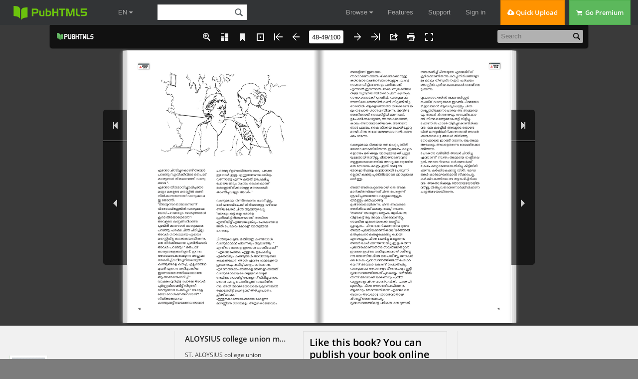

--- FILE ---
content_type: text/html; charset=UTF-8
request_url: https://pubhtml5.com/rmeb/gmpl/ALOYSIUS_college_union_magazine_2019-20/48
body_size: 7701
content:
<!DOCTYPE html>
<html lang="en">

<head>
    <meta http-equiv="Content-Type" content="text/html; charset=utf-8" />
    <meta http-equiv="x-ua-compatible" content="ie=edge">
    <meta name="viewport" content="width=device-width, initial-scale=1.0, minimum-scale=1.0, maximum-scale=1.0, user-scalable=no">
    <meta name="google" content="notranslate">
    <title>ALOYSIUS college union magazine 2019-20 - Amaljith Ks - Page 48 | Flip PDF Online | PubHTML5</title>
    <meta name="description" content="Looking for ALOYSIUS college union magazine 2019-20? Just check all  flip PDFs from the author Amaljith Ks. Like ALOYSIUS college union magazine 2019-20? Share and download ALOYSIUS college union magazine 2019-20 for free. Upload your PDF on PubHTML5 and create a flip PDF like ALOYSIUS college union magazine 2019-20.">
    <meta name="keywords" content="ALOYSIUS college union magazine 2019-20, flip PDF, free PDF, HTML5 PDF, online PDF" />
    <link rel="icon" href="https://pubhtml5.com/favicon.ico" type="image/x-icon" />
    <link rel="canonical" href="https://pubhtml5.com/rmeb/gmpl/ALOYSIUS_college_union_magazine_2019-20/48">
    <link rel="apple-touch-icon" href="/apple-touch-icon.png">
    <!--<link rel="manifest" href="/manifest.webmanifest">-->
    <link rel="alternate" type="application/json+oembed" href="https://pubhtml5.com/oembed/?url=https%3A%2F%2Fpubhtml5.com%2Frmeb%2Fgmpl%2FALOYSIUS_college_union_magazine_2019-20%2F&format=json" title="ALOYSIUS college union magazine 2019-20" />
    <link rel="alternate" type="application/xml+oembed" href="https://pubhtml5.com/oembed/?url=https%3A%2F%2Fpubhtml5.com%2Frmeb%2Fgmpl%2FALOYSIUS_college_union_magazine_2019-20%2F&format=xml" title="ALOYSIUS college union magazine 2019-20" />
    <meta name="author" content="pubhtml5.com" />
    <meta name="twitter:site" content="@Pubhtml5">
    <meta name="twitter:title" content="ALOYSIUS college union magazine 2019-20">
    <meta name="twitter:description" content="ST. ALOYSIUS college union magazine 2019-20">
    <meta name="twitter:image" content="https://online.pubhtml5.com/rmeb/gmpl/files/large/48.jpg">
    <meta name="twitter:card" content="player">
    <meta name="twitter:player:width" content="400">
    <meta name="twitter:player:height" content="300">
    <meta name="twitter:player" content="">
    <meta name="robots" content="max-image-preview:large">
    <meta property="og:url" content="https://pubhtml5.com/rmeb/gmpl/ALOYSIUS_college_union_magazine_2019-20/48" />
    <meta property="og:title" content="ALOYSIUS college union magazine 2019-20" />
    <meta property="og:image" content="https://online.pubhtml5.com/rmeb/gmpl/files/large/48.jpg">
    <meta property="og:image:secure_url" content="https://online.pubhtml5.com/rmeb/gmpl/files/large/48.jpg">
    <meta property="og:image:type" content="image/jpeg" />
    <meta property="og:image:width" content="595" />
    <meta property="og:image:height" content="842" />
    <meta property="og:type" content="article" />
    <meta property="og:description" content="ST. ALOYSIUS college union magazine 2019-20">
    <meta property="og:site_name" content="Pubhtml5">


    <script type="text/javascript" language="javascript" src="/js/jquery-1.10.2.min.js"></script>
    
    <script data-cookieconsent="ignore">    window.dataLayer = window.dataLayer || [];    function gtag() {        dataLayer.push(arguments);    }    gtag("consent", "default", {        ad_personalization: "denied",        ad_storage: "denied",        ad_user_data: "denied",        analytics_storage: "denied",        functionality_storage: "denied",        personalization_storage: "denied",        security_storage: "granted",        wait_for_update: 500,    });    gtag("set", "ads_data_redaction", true);    gtag("set", "url_passthrough", false);</script>
 
    
<!--fast upload script-->
<script type="text/javascript">
    var fh5 = {
        uId: "",
        uType: "",
        cmail: "",
        isLoggedIn: false,
        database: {},
        pageData: {},
        uLink: "",
        uEmail: "",
        uName: "",
        uAddress: "",
        uPhone: "",
        caption: "",
        website: "http://pubhtml5.com/",
        AS3BucketName: "online.pubhtml5.com",
        settingsBookLogo: "",
        settingsWebsite: "",
        protocol: document.domain.match(/pubhtml5/) ? "https://" : "http://",
        templateId: 3,
        themeId: 0,
        customDomain: "",
        isUnActivate: "1" == '0' && "1" == '0'

    };
</script>



<!-- Google Tag Manager -->
<script>(function (w, d, s, l, i) {
        w[l] = w[l] || [];
        w[l].push({
            'gtm.start':
                new Date().getTime(), event: 'gtm.js'
        });
        var f = d.getElementsByTagName(s)[0],
            j = d.createElement(s), dl = l != 'dataLayer' ? '&l=' + l : '';
        j.async = true;
        j.src =
            'https://www.googletagmanager.com/gtm.js?id=' + i + dl;
        f.parentNode.insertBefore(j, f);
    })(window, document, 'script', 'dataLayer', 'GTM-W8VX356');</script>
<!-- End Google Tag Manager -->


    <!-- Global site tag (gtag.js) - Google Ads: 632065752 -->
    <script async src="https://www.googletagmanager.com/gtag/js?id=AW-632065752"></script>
    <script>
        window.dataLayer = window.dataLayer || [];
        function gtag(){dataLayer.push(arguments);}
        gtag('js', new Date());

        gtag('config', 'AW-632065752');
    </script>



<!-- Google Tag Manager (noscript) -->
<noscript>
    <iframe src="https://www.googletagmanager.com/ns.html?id=GTM-W8VX356"
            height="0" width="0" style="display:none;visibility:hidden"></iframe>
</noscript>
<!-- End Google Tag Manager (noscript) -->        <link rel="stylesheet" type="text/css" href="/css/common.css?021f2bfb686ac3ea6bf2e2e19867c75a">
        <!--<script type="text/javascript" language="javascript" src="/js/utils/utils.js?b309a61b7f01bb9dd401c861d849dbea"></script>-->
        <!--<script type="text/javascript" language="javascript" src="/js/utils/md5.js"></script>-->
        <!--<script type="text/javascript" language="javascript" src="/js/utils/statistic.js"></script>-->
        <!--<script type="text/javascript" language="javascript" src="/js/cores/LightBox.js?82433e2e64408aa872182a7f19985dd7"></script>-->
        <script type="text/javascript" src="/js/build/build.min.js?2d6126059b3dc9c9c0d22d95c4e00487"></script>
        <script type="text/javascript" src="/js/lib/fileupload.min.js"></script>
        <script type="text/javascript" src="/js/lib/jquery.qrcode.min.js"></script>
        <script type="text/javascript" src="/js/lib/spectrum.min.js"></script>
        <script type="text/javascript" language="javascript" src="/js/utils/top.js?a01a47aa52657eca17750fe586d657e8"></script>
        <script type="text/javascript" language="javascript" src="/js/utils/md5.js"></script>
        <script type="text/javascript" language="javascript" src="/js/utils/statistic.js"></script>
        <script type="text/javascript" language="javascript" src="/center/explore/js/ReportBookPanel.js"></script>
        <script type="text/javascript" language="javascript" src="/center/explore/js/DownloadFile.js?2bf1dfcf224339fc6332d08a0a600fea"></script>
        <script type="text/javascript" language="javascript" src="/center/explore/js/showbook.js?111924159fb1ce5b583d232053bda6c6bc6"></script>


        <link rel="stylesheet" type="text/css" href="/css/WaterPanel.css" />
        <link rel="stylesheet" type="text/css" href="/center/explore/css/showbook.css?21b3813e4e5851dbffb555c40dfb3e98" />

        <link rel="stylesheet" type="text/css" href="/center/explore/showInfo.css?7a68835fa03bd28aec79eb70675ca18b" />
        <link rel="stylesheet" type="text/css" href="/center/explore/css/ReportBookPanel.css" />
        <link rel="stylesheet" type="text/css" href="/center/explore/css/DownloadFile.css?5eed16af5cc405f71d7cf1ebce04822d" />
        <script type="application/ld+json">
            {
                "@context": "https://schema.org",
                "@type": "Creativework",
                "name": "ALOYSIUS college union magazine 2019-20 - Amaljith Ks - Page 48 | Flip PDF Online | PubHTML5",
                "datePublished": "2022-03-06 10:00:08",
                "dateModified":"1646560808000",
                "author": {
                    "@type": "Organization",
                    "name": "Amaljith Ks"
                },

                "description": "Looking for ALOYSIUS college union magazine 2019-20? Just check all  flip PDFs from the author Amaljith Ks. Like ALOYSIUS college union magazine 2019-20? Share and download ALOYSIUS college union magazine 2019-20 for free. Upload your PDF on PubHTML5 and create a flip PDF like ALOYSIUS college union magazine 2019-20.",
                "Text": "The latest digital publication by Amaljith Ks. Book title: ALOYSIUS college union magazine 2019-20."
            }
        </script>
      <script src="/js/utils/jquery.hints.js?1b8c7ff7ba030c97bf161b337981e0c5"></script>

  <link rel="stylesheet" href="/captcha/css/captcha.css?0409763a17566bd60a02424eab895ed5"/>
  <script src="/captcha/js/common-captcha.js?b0682bc751e08e78c52331d3845e39a3"></script>

      <script type="text/javascript">
      var isShowbookPageAndFreeAuthor = true
    </script>
<!--    <script async src="https://pagead2.googlesyndication.com/pagead/js/adsbygoogle.js?client=ca-pub-9840740068404348" crossorigin="anonymous"></script>-->
      <script id="Cookiebot" src="https://consent.cookiebot.com/uc.js" data-cbid="b9ce1f75-4bbf-4d48-bc8c-edd93ea2562b" data-blockingmode="auto" data-framework="TCFv2.2" type="text/javascript"></script>
</head>

<body class="cc-init-background center-background">
    

<div class='cc-top-banner '>
    <a target="_blank" href="javascript:void(0);">
        <p><span class="cc-top-banner-title">Important Announcement</span><br />PubHTML5 Scheduled Server Maintenance on
            (GMT) Sunday, June 26th, <span>2:00 am - 8:00 am</span>.<br /> PubHTML5 site will be inoperative during the
            times indicated!</p>
    </a>

    <div class='cc-top-banner-close-btn' title="Close">

    </div>
</div>

<div class="cc-top-bar">
    <div class="nav-container">

        <div>
            <div class="cc-top-logo-container">
                                <a class="cc-home-link cc-transparent-link" href="/">
                    <div class="cc-flip-html5-logo-container">
                        <img class="cc-flip-html5-logo" style="margin: 12px" src="/images/pubhtml5_logo.png" alt="PUB HTML5 Logo">
                    </div>
                </a>

                <!--新增语言选择框-->
                <li class="en-item cc-has-sub-menu cc-before-log-in-menu cc-top-item hidden-xs">
                    <a class="cc-parent-link" href="https://pubhtml5.com/">
                        EN <i class="fa fa-caret-down"></i>
                    </a>
                    <div class="cc-sub-menu">
                        <a href="https://pubhtml5.com/">
                            <div class="cc-sub-menu-item">
                                English
                            </div>
                        </a>
                        <a href="https://global.pubhtml5.com/de/">
                            <div class="cc-sub-menu-item">
                                Deutsch
                            </div>
                        </a>
                        <a href="https://global.pubhtml5.com/fr/">
                            <div class="cc-sub-menu-item">
                                Français
                            </div>
                        </a>
                        <a href="https://global.pubhtml5.com/es/">
                            <div class="cc-sub-menu-item">
                                Español
                            </div>
                        </a>
                        <a href="https://global.pubhtml5.com/pt/">
                            <div class="cc-sub-menu-item">
                                Português
                            </div>
                        </a>
                        <a href="https://global.pubhtml5.com/ar/">
                            <div class="cc-sub-menu-item">
                                العربية
                            </div>
                        </a>
                        <a href="https://global.pubhtml5.com/th/">
                            <div class="cc-sub-menu-item">
                                ไทย
                            </div>
                        </a>
                        <a href="https://global.pubhtml5.com/ms/">
                            <div class="cc-sub-menu-item">
                                Bahasa Melayu
                            </div>
                        </a>
                        <a href="https://global.pubhtml5.com/tr/">
                            <div class="cc-sub-menu-item">
                                Türkçe
                            </div>
                        </a>
                        <a href="https://global.pubhtml5.com/zh/">
                            <div class="cc-sub-menu-item">
                                繁體中文
                            </div>
                        </a>
                    </div>
                </li>
                <!--搜索框-->
                <div class="cc-search-container hidden-xs">
                    <input type="text" class="cc-field cc-input-text cc-top-search-input" style="width: 144px" value="">
                    <i class="cc-top-search-icon icon icon-search" title="Search Publications (Case Sensitivity)"></i>
                </div>

            </div>

            <div class="top-en-item" id="rightEnItem">
                EN <i class="fa fa-caret-down"></i>
            </div>

            <!--右侧工具-->
                            <!-- <button type="button" id="navButton" class="top-navbar-toggle navbar-toggle collapsed hidden-lg" data-toggle="collapse" data-target="#navbar" aria-expanded="false" aria-controls="navbar"> -->
                <div id="navButton" class="top-navbar-toggle navbar-toggle collapsed hidden-lg">
                    <span class="icon-bar"></span>
                    <span class="icon-bar"></span>
                    <span class="icon-bar"></span>
                </div>
                <!-- </button> -->
            
            <!--中间区域-->
            <ul class="cc-top-menu cc-float-fix">
                                    <li class="cc-has-sub-menu cc-before-log-in-menu cc-top-item hidden-new hidden-xs">
                        <a class="cc-parent-link" href="/explore">
                            Browse <i class="fa fa-caret-down"></i>
                        </a>

                        <div class="cc-sub-menu">
                            <a href="/explore">
                                <div class="cc-sub-menu-item">
                                    <i class="fa fa-rocket"></i>&nbsp;&nbsp;Browse Hot
                                </div>
                            </a>
                            <a href="/explore?#latest">
                                <div class="cc-sub-menu-item">
                                    <i class="fa fa-cloud"></i>&nbsp;&nbsp;Browse Latest
                                </div>
                            </a>
                            <a href="/magazines/">
                                <div class="cc-sub-menu-item">
                                    <i class="fa fa-cloud"></i>&nbsp;&nbsp;Online Magazines
                                </div>
                            </a>
                        </div>
                    </li>

                    <li class="cc-has-sub-menu cc-before-log-in-menu cc-top-item hidden-md hidden-sm hidden-xs">
                        <a href="/features">Features</a>
                    </li>

                    <li class="cc-has-sub-menu cc-before-log-in-menu cc-top-item hidden-md hidden-sm hidden-xs">
                        <a href="/help">Support</a>
                    </li>

                    <li class="cc-before-log-in-menu cc-top-item hidden-new hidden-xs">
                        <a class="cc-log-in-link" href="javascript:void(0);">Sign in</a>
                    </li>

                
                <li class="cc-fast-upload-button button-pure button-pure-orange hidden-new hidden-sm hidden-xs">
                    <i class="fa fa-cloud-upload"></i> Quick Upload
                </li>
                <li class='hidden-md hidden-sm hidden-xs'>
                            <a href='/pricing.php'>
                                <div class='cc-go-premium-button button-pure button-pure-green'>
                                    <i class='fa fa-shopping-cart'></i> &nbsp;Go Premium
                                </div>
                            </a>
                        </li>            </ul>
        </div>

        <!--工具栏下拉框-->
                    <div id="navbar" class="top-navbar-collapse-list hidden-lg collapse" aria-expanded="false">
                <ul>
                    <li id="top-hide-upload-btn" class="hidden-lg hidden-md">
                        <div class="nav-container">Quick Upload</div>
                    </li>
                    <li class="hide-top-bar-item dropdown hidden-lg hidden-md">
                        <div class="dropdown-toggle" data-toggle="dropdown">
                            <a href="javascript:void(0)" class="nav-container">Browse <b class="fa fa-caret-down"></b></a>
                        </div>
                        <ul class="dropdown-menu">
                            <li>
                                <a href="/explore/">
                                    <div class="nav-container">Browse Hot</div>
                                </a>
                            </li>
                            <li>
                                <a href="/explore?#latest">
                                    <div class="nav-container">Browse Latest</div>
                                </a>
                            </li>
                            <li>
                                <a href="/magazines/">
                                    <div class="nav-container">Online Magazines</div>
                                </a>
                            </li>
                        </ul>
                    </li>
                    <li class="hidden-lg">
                        <a class="nav-container" href="/features/">Features</a>
                    </li>
                    <li class="hidden-lg">
                        <a class="nav-container" href="/help/">Support</a>
                    </li>

                    <li class="hidden-lg">
                        <a class="nav-container" href="/pricing.php">Go Premium</a>
                    </li>
                    <li id="top-hide-login-btn" class="hidden-lg hidden-md">
                        <div class="nav-container">Sign in</div>
                    </li>

                    <li class="hidden-lg hidden-md hidden-sm">
                        <div class="nav-container">
                            <div id="top-hide-logout-search" class="top-hide-search-content">
                                <input type="text" placeholder="" class="cc-field cc-input-text" value="">
                                <i class="cc-top-search-icon icon icon-search" title="Search Publications (Case Sensitivity)"></i>
                            </div>
                        </div>
                    </li>
                </ul>
            </div>
        
        <div id="enNavbar" class="top-navbar-collapse-list hidden-lg hidden-md hidden-sm collapse">
            <ul>
                <li class="hidden-lg hidden-md hidden-sm">
                    <a href="https://pubhtml5.com/" class="nav-container">English</a>
                </li>
                <li class="hidden-lg hidden-md hidden-sm">
                    <a href="https://global.pubhtml5.com/de/" class="nav-container">Deutsch</a>
                </li>
                <li class="hidden-lg hidden-md hidden-sm">
                    <a href="https://global.pubhtml5.com/fr/" class="nav-container">Français</a>
                </li>
                <li class="hidden-lg hidden-md hidden-sm">
                    <a href="https://global.pubhtml5.com/es/" class="nav-container">Español</a>
                </li>
                <li class="hidden-lg hidden-md hidden-sm">
                    <a href="https://global.pubhtml5.com/pt/" class="nav-container">Português</a>
                </li>
                <li class="hidden-lg hidden-md hidden-sm">
                    <a href="https://global.pubhtml5.com/ar/" class="nav-container">العربية</a>
                </li>
                <li class="hidden-lg hidden-md hidden-sm">
                    <a href="https://global.pubhtml5.com/th/" class="nav-container"> ไทย</a>
                </li>
                <li class="hidden-lg hidden-md hidden-sm">
                    <a href="https://global.pubhtml5.com/ms/" class="nav-container">Bahasa Melayu</a>
                </li>
                <li class="hidden-lg hidden-md hidden-sm">
                    <a href="https://global.pubhtml5.com/tr/" class="nav-container">Türkçe</a>
                </li>
                <li class="hidden-lg hidden-md hidden-sm">
                    <a href="https://global.pubhtml5.com/zh/" class="nav-container">繁體中文</a>
                </li>
            </ul>
        </div>
    </div>
</div>
<script type="text/javascript">
    var top_isInShowBookPage = "0";
</script>
<script type="text/javascript">
    $(function() {
        var $navButton = $('#navButton');
        var $navbar = $('#navbar');

        var $enButton = $('#rightEnItem');
        var $enNavbar = $('#enNavbar');

        $navButton.on('click', function() {
            let displayVal = $navbar.css('display');
            if (displayVal == 'none') {
                $navbar.css('display', 'block');
                $navButton.removeClass('collapsed');
                $enNavbar.css('display', 'none');
            } else {
                $navButton.addClass('collapsed');
                $navbar.css('display', 'none');
            }
        })

        $enButton.on('click', function(e) {
            ;
            e.stopPropagation();
            let displayVal = $enNavbar.css('display');
            if (displayVal == 'none') {
                $enNavbar.css('display', 'block');
                $navbar.css('display', 'none');
                $navButton.addClass('collapsed');
            } else {
                $enNavbar.css('display', 'none');
            }
        })

        var userMenuEl = document.getElementById('top-user-menu');
        var enEl = document.getElementById('rightEnItem')
        if (userMenuEl) {
            var width = userMenuEl.getBoundingClientRect().right - userMenuEl.getBoundingClientRect().left
            enEl.style.right = width + 25 + 'px';
        }
    });
</script>            <div id="center-mian" class="hide-left-bar">

            <div class="cc-main-2">
                                    <div id="cc-header" class="cc-container100 cc-init-background">
                        <div class="show-IFrame-container">
                            <iframe id="show-iFrame-book" class="cc-transparent" style="border: none;" width="100%" height="100%" allowfullscreen webkitAllowfullscreen mozAllowfullscreen>
                            </iframe>
                        </div>
                    </div>

                    <div id="cc-middle" class="cc-container100 cc-gray-background">
                                                    <div class="show-info-container">
                                <div class="show-info-left">
                                    <div class="show-info-left-user-logo">
                                        <a title="Visit its homepage" href="/homepage/rmeb/">
                                            <div class="show-info-left-user-img">
                                                <table class="show-info-left-user-table" cellspacing="0" cellpadding="0" border="0">
                                                    <tbody>
                                                        <tr>
                                                            <td class="show-info-left-user-td" width="100%" height="100%">
                                                                <img src="https://online.pubhtml5.com/accountlogo.jpg" />
                                                            </td>
                                                        </tr>
                                                    </tbody>
                                                </table>
                                            </div>
                                        </a>
                                    </div>

                                    <a class="show-info-left-author" title="Amaljith Ks" href="/homepage/rmeb/">Amaljith Ks</a>
                                                                            <span id="show-download-button" class="show-info-left-subscribe-button button-pure button-pure-red" title="Download this PDF file">
                                            <i class="fa fa-file-pdf-o"></i> Download
                                        </span>
                                    
                                    <ul class="show-info-left-state-group">
                                        <li>
                                            <label><i class="fa fa-book"></i> Publications :</label>
                                            <span id="show-book-publication">0</span>
                                        </li>
                                        <li>
                                            <label><i class="fa fa-users"></i> Followers :</label>
                                            <span id="show-info-follower-count">0</span>
                                        </li>
                                    </ul>
                                </div>

                                <div class="show-info-middle">
                                    <div class="title-desc-wrap">
                                        <div class="show-info-middle-title">
                                            <span title="ALOYSIUS college union magazine 2019-20">ALOYSIUS college union magazine 2019-20</span>
                                        </div>
                                        <div class="show-info-middle-des">
                                            <span title="ST. ALOYSIUS college union magazine 2019-20">ST. ALOYSIUS college union magazine 2019-20</span>
                                        </div>
                                    </div>
                                    <div class="create-book-wrap">
                                        <h3 class="create-book-title">Like this book? You can publish your book online for free in a few
                                            minutes!</h3>
                                        <span class="create-book-btn">Create your own flipbook</span>
                                    </div>
                                    <div class="show-info-middle-state">
                                        <!-- 暂时不限制 -->
                                        <span class="cc-margin-right-20">
                                            <a target="_blank" class="show-text-version" title="View text version for this publication" href="/rmeb/gmpl/basic/">
                                                <i class="icon icon-eye-open"></i> View Text Version
                                            </a>
                                        </span>
                                        <span><i class="icon icon-heart"></i> Likes :</span>
                                        <span>0</span>
                                        <br class="break-icon">
                                        <span class="cc-margin-left-20">
                                            <i class="icon icon-flag"></i> Category :
                                        </span>
                                        <span class="show-info-middle-category">All</span>
                                        <span class='cc-margin-left-20 showInfo-report'><i class="icon icon-envelope"></i> Report</span>
                                    </div>
                                </div>

                                <div class="show-info-right">
                                    <ul class="show-info-right-button-group cc-float-fix">
                                                                                    <li>
                                                <div id="show-follow-button" class="show-info-icon follow" title=""></div>
                                                <p>Follow</p>
                                            </li>
                                        

                                        <li>
                                            <div id="show-publish-button" class="show-info-icon upload" title="Convert your own PDF file to online flipbook">
                                            </div>
                                            <p>Upload</p>
                                        </li>
                                        <li>
                                                                                            <div id="show-like-button" class="show-info-icon heart" title="Add to my favorites">
                                                </div>
                                                                                        <p id="show-info-like-count">0</p>
                                        </li>
                                        <li>
                                            <div id="show-embed-button" class="show-info-icon embed" title="Embed this book">
                                            </div>
                                            <p>Embed</p>
                                        </li>
                                        <li>
                                            <div id="show-share-button" class="show-info-icon share" title="Share this book">
                                            </div>
                                            <p>Share</p>
                                        </li>
                                    </ul>
                                </div>

                            </div>
                                            </div>
            </div>

        
        <div class="cc-fullscreen-mask">
            <div class="cc-fullscreen-text">ALOYSIUS college union magazine 2019-20</div>
        </div>
        </div>
        <div class="cc-bottom-bar"><div class="cc-bottom-link-container">
    <div class="foot-bottom-extra">
        <div class="foot-bottom-content cc-float-fix">
            <ul class="cc-float-fix">
                <li class="foot-bottom-link1">
                    <p>PubHTML5</p>
                    <a href="/">Home</a>
                    <a href="/about-us.php" rel="nofollow">About Us</a>
                    <a href="/customer-feedback.php" rel="nofollow">Why Us</a>
                    <a href="/blog">Blog</a>
                    <!-- <a href="http://focusky.com/" target="_blank">Presentation Software</a> -->
                </li>
                <li class="foot-bottom-link2">
                    <p>Support</p>
                    <a href="/contact.php" rel="nofollow">Contact Us</a>
                    <a href="/help" rel="nofollow">Help Center</a>
                    <a href="/faq.php" rel="nofollow">FAQ</a>
                    <a href="/manual.html" rel="nofollow">Help Document</a>
                    <!-- <a href="/qa/" rel="nofollow">Question & Answer</a> -->
                </li>
                <li class="foot-bottom-link3">
                    <p>Legal Terms</p>
                    <a href="/privacy-policy.php" rel="nofollow">Privacy</a>
                    <a href="/terms-of-service.php" rel="nofollow">Terms of Service</a>
                    <a href="/cookiePolicy.php" rel="nofollow">Cookie Policy</a>
                </li>
            </ul>
            <div class="foot-bottom-link4">
                <p class="foot-magazine-online"><a href="/magazines/">Online Magazines</a><i class="fa fa-caret-down"></i></p>
                <ul class="foot-magazine-list">
                                            <li><a href="https://pubhtml5.com/magazines/en/automotive/">Automotive</a></li>
                                            <li><a href="https://pubhtml5.com/magazines/en/books-and-literature/">Books and literature</a></li>
                                            <li><a href="https://pubhtml5.com/magazines/en/business-and-finance/">Business and finance</a></li>
                                            <li><a href="https://pubhtml5.com/magazines/en/careers/">Careers</a></li>
                                            <li><a href="https://pubhtml5.com/magazines/en/education/">Education</a></li>
                                            <li><a href="https://pubhtml5.com/magazines/en/events-and-attractions/">Events and attractions</a></li>
                                            <li><a href="https://pubhtml5.com/magazines/en/family-and-relationships/">Family and relationships</a></li>
                                            <li><a href="https://pubhtml5.com/magazines/en/fine-art/">Fine art</a></li>
                                            <li><a href="https://pubhtml5.com/magazines/en/food-and-drink/">Food and drink</a></li>
                                            <li><a href="https://pubhtml5.com/magazines/en/healthy-living/">Healthy living</a></li>
                                            <li><a href="https://pubhtml5.com/magazines/en/hobbies-and-interests/">Hobbies and interests</a></li>
                                            <li><a href="https://pubhtml5.com/magazines/en/home-and-garden/">Home and garden</a></li>
                                            <li><a href="https://pubhtml5.com/magazines/en/medical-health/">Medical health</a></li>
                                            <li><a href="https://pubhtml5.com/magazines/en/movies/">Movies</a></li>
                                            <li><a href="https://pubhtml5.com/magazines/en/music-and-audio/">Music and audio</a></li>
                                            <li><a href="https://pubhtml5.com/magazines/en/news-and-politics/">News and politics</a></li>
                                            <li><a href="https://pubhtml5.com/magazines/en/personal-finance/">Personal finance</a></li>
                                            <li><a href="https://pubhtml5.com/magazines/en/pets/">Pets</a></li>
                                            <li><a href="https://pubhtml5.com/magazines/en/pop-culture/">Pop culture</a></li>
                                            <li><a href="https://pubhtml5.com/magazines/en/real-estate/">Real estate</a></li>
                                            <li><a href="https://pubhtml5.com/magazines/en/religion-and-spirituality/">Religion and spirituality</a></li>
                                            <li><a href="https://pubhtml5.com/magazines/en/science/">Science</a></li>
                                            <li><a href="https://pubhtml5.com/magazines/en/shopping/">Shopping</a></li>
                                            <li><a href="https://pubhtml5.com/magazines/en/sports/">Sports</a></li>
                                            <li><a href="https://pubhtml5.com/magazines/en/style-and-fashion/">Style and fashion</a></li>
                                            <li><a href="https://pubhtml5.com/magazines/en/technology-and-computing/">Technology and computing</a></li>
                                            <li><a href="https://pubhtml5.com/magazines/en/television/">Television</a></li>
                                            <li><a href="https://pubhtml5.com/magazines/en/travel/">Travel</a></li>
                                            <li><a href="https://pubhtml5.com/magazines/en/video-gaming/">Video gaming</a></li>
                                            <li><a href="https://pubhtml5.com/magazines/en/other/">Other</a></li>
                                    </ul>
            </div>
        </div>
        <div class="foot-bottom-content bottom-mid-container">
            <span>Explore Our Other Products: </span>
            <a href="https://mangoanimate.com/ai" target="_blank">Mango AI</a>,
            <a href="https://mangoanimate.com/ai/talking-photo" target="_blank">Talking Photo</a>,
            <a href="https://mangoanimate.com/ai/video-face-swap" target="_blank">Video Face Swap</a>,
            <a href="https://mangoanimate.com/ai/avatars" target="_blank">AI Avatars</a>,
            <a href="https://mangoanimate.com/ai/talking-animals" target="_blank">Talking Animals</a>,
            <a href="https://mangoanimate.com/ai/talking-cartoon" target="_blank">Talking Cartoon</a>,
            <a href="https://mangoanimate.com/products/ai" target="_blank">AI Video Generator</a>,
            <a href="https://mangoanimate.com/" target="_blank">AI Animation Generator</a>,
            <a href="https://mangoanimate.com/ai/video-enhancer" target="_blank">AI Video Enhancer</a>,
            <a href="https://mangoanimate.com/ai/video-cartoonizer" target="_blank">Video Cartoonizer</a>,
            <a href="https://mangoanimate.com/ai/singing-photos" target="_blank">Singing Photos</a>,
            <a href="https://mangoanimate.com/products/wm" target="_blank">Whiteboard Animation Software</a>,
            <a href="https://mangoanimate.com/products/am" target="_blank">Animation Maker</a>,
            <a href="https://mangoanimate.com/blog/" target="_blank">Mango Animate Blog</a>,
            <a href="https://www.flipbuilder.com/" target="_blank">Flipbook Software</a>,
            <a href="https://fliphtml5.com/" target="_blank">Flipbook Maker</a>
        </div>
    </div>
</div>

<div class="cc-copyright-container">
    <div class="bottom-copyright-content">
        <p>Copyright &copy; 2025 Wonder Idea Technology Co., Ltd. All rights reserved</p>
    </div>
</div>
<script>
    $(function() {
        var $m_list = $(".foot-magazine-list")
        $(".foot-magazine-online i").on("click" ,function() {
            if($m_list.hasClass("show")) {
                $m_list.removeClass("show")
            } else {
                $m_list.addClass("show")
            }
        })
    })
</script></div>
<script>(function(){function c(){var b=a.contentDocument||a.contentWindow.document;if(b){var d=b.createElement('script');d.innerHTML="window.__CF$cv$params={r:'9a5d960b7a09dda9',t:'MTc2NDM3MTkyMw=='};var a=document.createElement('script');a.src='/cdn-cgi/challenge-platform/scripts/jsd/main.js';document.getElementsByTagName('head')[0].appendChild(a);";b.getElementsByTagName('head')[0].appendChild(d)}}if(document.body){var a=document.createElement('iframe');a.height=1;a.width=1;a.style.position='absolute';a.style.top=0;a.style.left=0;a.style.border='none';a.style.visibility='hidden';document.body.appendChild(a);if('loading'!==document.readyState)c();else if(window.addEventListener)document.addEventListener('DOMContentLoaded',c);else{var e=document.onreadystatechange||function(){};document.onreadystatechange=function(b){e(b);'loading'!==document.readyState&&(document.onreadystatechange=e,c())}}}})();</script></body>
<script type="text/javascript">
    var showbook_url = "https://online.pubhtml5.com/rmeb/gmpl/#p=48";
    var showbook_bookId = "1248685";
    var showbook_tempDomain = "stat.pubhtml5.com/statistic-server/";
    var showbook_key = "pubhtml5";
    var showbook_title = "ALOYSIUS college union magazine 2019-20";
    var showbook_desc = "ST. ALOYSIUS college union magazine 2019-20";
    var showbook_uLink = "rmeb";
    var showbook_bLink = "gmpl";
    var showbook_pages = "100";
    var showbook_author = "Amaljith Ks";
    var showbook_caption = "";
    var showbook_userId = "372814";
</script>

</html>

--- FILE ---
content_type: text/html
request_url: https://online.pubhtml5.com/rmeb/gmpl/
body_size: 2772
content:
<!DOCTYPE html PUBLIC "-//W3C//DTD XHTML 1.0 Transitional//EN"
        "https://www.w3.org/TR/xhtml1/DTD/xhtml1-transitional.dtd">
<html xmlns="https://www.w3.org/1999/xhtml">
<head>

    <meta http-equiv="X-UA-Compatible" content="IE=edge"/>
    <meta http-equiv="Content-Type" content="text/html; charset=utf-8"/>
    <meta name="apple-mobile-web-app-capable" content="yes"/>
    <meta name="viewport" content="width=device-width, minimum-scale=1, maximum-scale=1">
    <meta name="apple-mobile-web-app-capable" content="yes"/>
    <meta name="apple-mobile-web-app-status-bar-style" content="black"/>

    <meta property="og:url" content="https://online.pubhtml5.com/rmeb/gmpl/"/>
    <meta property="og:type" content="book"/>
    <meta property="fb:app_id" content="552959651503135"/>
    <meta property="og:image" content="https://online.pubhtml5.com/rmeb/gmpl/files/shot.jpg"/>
    <meta property="og:title" content="ALOYSIUS college union magazine 2019-20"/>
    <meta property="og:description" content="ALOYSIUS college union magazine 2019-20"/>
    <link rel="image_src" href="https://online.pubhtml5.com/rmeb/gmpl/files/shot.jpg"/>

    <meta name="Description" content="ST. ALOYSIUS college union magazine 2019-20">

    <title>ALOYSIUS college union magazine 2019-20</title>
    <style type="text/css">
        html {
            height: 100%;
            width: 100%;
        }
    </style>
    <link rel='stylesheet' href='//static.pubhtml5.com/book/template/Handy/style/phoneTemplate.css' />
            <link rel='stylesheet' href='//static.pubhtml5.com/book/template/Handy/style/style.css' />
            <link rel='stylesheet' href='//static.pubhtml5.com/book/template/Handy/style/player.css' />
    <script src="//static.pubhtml5.com/book/js/jquery-1.9.1.min.js"></script>
<link rel="canonical" href="https://online.pubhtml5.com/rmeb/gmpl/"></head>
<body>
<script src="javascript/config.js?1646560977"></script>
<script src="//static.pubhtml5.com/book/js/LoadingJS.js"></script>
<script src='//static.pubhtml5.com/book/template/Handy/javascript/main.js'></script>

<script src="files/search/book_config.js?1646560977"></script>
<script type="text/javascript">
    var textForPages = [];
    var positionForPages = [];
</script>
<link rel='stylesheet' href='//static.pubhtml5.com/book/template/Handy/style/template.css' />

<script type="text/javascript">
    var sendvisitinfo = function (type, page) {
    };
    $(document).ready(function () {
        var visit_info = document.createElement("script");
        visit_info.src = "//static.pubhtml5.com/book/js/visitinfo.js";
        $("body").append(visit_info);
    });
</script>
<script src="//static.pubhtml5.com/book/js/flipHtml5.hiSlider2.min.js"></script>
<link rel="stylesheet" href="//static.pubhtml5.com/book/css/hiSlider2.min.css"/>
<script src="slide_javascript/slideJS.js?1646560977"></script>
</body>
</html>


--- FILE ---
content_type: text/html; charset=UTF-8
request_url: https://pubhtml5.com/hostInfo/get-showbook-data.php
body_size: -119
content:
{"status":1,"categoryName":"Cooking, Food & Beverage","bookCount":4,"followerCount":0,"likedCount":0,"isSubscribed":0,"isLiked":"0","domain":"","moreBooks":[],"relatedBooks":[],"isShowAd":1}

--- FILE ---
content_type: text/css
request_url: https://pubhtml5.com/css/WaterPanel.css
body_size: 1695
content:
.cc-water-container {
    width: 90%;
    margin: 0 auto;
    position: relative;
    padding-bottom: 50px;
}
.cc-water-container-2 {
    width: 90%;
    margin: 0 auto;
    position: relative;
    padding-bottom: 120px;
}
.cc-water-container100 {
    width: 100%;
    position: relative;
    padding-bottom: 50px;
}
.cc-water-loading-page {
    font-family: helvetica, arial, sans-serif;
    background: url("../../images/books/saving.gif") no-repeat;
    font-size: 20px;
    position: absolute;
    left: 50%;
    bottom: 20px;
    padding-left: 20px;
    margin-left: -80px;
    z-index: -1;
}
.cc-water-panel {
    position: relative;
}
.cc-water-logding {
    background: url("../../images/books/saving.gif") no-repeat;
    font-size: 20px;
    position: absolute;
    left: 50%;
    bottom: 20px;
    padding-left: 20px;
    margin-left: -80px;
}
.cc-water-item {
    position: absolute;
    /*overflow: hidden;*/
    box-shadow: 0 1px 3px rgba(0, 0, 0, 0.40);
    background-color: #ffffff;
}
.cc-water-img-container {
    /*overflow: hidden;*/
    position: relative;
    border-bottom: 1px solid #e0e0e0;
}
.cc-water-img {
    display: none;
}
.cc-water-mask {
    display: none;
    background-color: rgba(255, 255, 255, 0.2);
    width: 100%;
    height: 100%;
    position: absolute;
    left: 0;
    top: 0;
    font-size: 20px;
    font-weight: bold;
    color: #131313;
}
.cc-water-label-img {
    position: absolute;
    top: -4px;
    right: -4px;
    z-index: 1000;
}
.cc-water-info-container {
    padding: 15px 20px 8px 20px;
    line-height: 1.4em;
}
.cc-water-title {
    margin-bottom: 5px;
    font-size: 15px;
    color: #474747;
    overflow: hidden;
    max-height: 4.2em;
    text-align: left;
    -webkit-line-clamp: 3;
    display: -webkit-box;
    -webkit-box-orient: vertical;
}
.cc-water-author {
    margin-bottom: 5px;
    text-align: left;
    overflow: hidden;
    max-height: 2.8em;
    -webkit-line-clamp: 2;
    display: -webkit-box;
    -webkit-box-orient: vertical;
}
.cc-water-desc {
    margin-bottom: 5px;
    color: #888888;
    max-height: 8.4em;
    overflow: hidden;
    text-align: left;
    -webkit-line-clamp: 6;
    display: -webkit-box;
    -webkit-box-orient: vertical;
}
.cc-water-views {
    color: #888888;
    text-align: right;
}
.cc-water-time {
    color: #888888;
    text-align: right;
}
.cc-water-end {
    font-size: 15px;
    line-height: 50px;
    padding-bottom: 10px;
    font-weight: bold;
}
.explore-water-hover-context {
    position: absolute;
    width: 350px;
    /*height: 70px;*/
    z-index: 99999;
    left: 0px;
    top: 0px;
    display: none;
    background-color: #ffffff;
    /*box-shadow: 0 0px 2px rgba(0, 0, 0, 0.4);*/
    box-shadow: rgba(0, 0, 0, 0.298039) 0px 4px 16px;
    border-radius: 3px;
    overflow: hidden;
}
.explore-water-hover-banner-context {
    position: relative;
    overflow: hidden;
    width: 100%;
    height: 96px;
}
.explore-water-hover-mid {
    position: relative;
    padding: 10px 17px 0px 17px;
}
.explore-water-hover-bottom {
    position: relative;
}
.explore-water-hover-inner-bottom {
    position: relative;
    clear: both;
    color: rgb(153, 153, 153);
    display: block;
    font-family: arial, sans-serif;
    font-size: 12px;
    font-style: normal;
    font-variant: normal;
    font-weight: normal;
    line-height: normal;
    visibility: visible;
    padding: 0px 14px 8px 14px;
}
.explore-water-hover-about {
    position: relative;
    max-height: 6em;
    overflow: hidden;
    font-size: 12px;
    line-height: 17px;
    word-spacing: 4px;
}
/*.explore-water-hover-context:before, .explore-water-hover-context:after {
    bottom: 100%;
    border: 10px solid transparent;
    content:" ";
    width: 0;
    height: 0;
    position: absolute;
    pointer-events: none;
}
.explore-water-hover-context:before {
    border-bottom-color: #dddddd;
    border-width: 10px;
    left: 22px;
}
.explore-water-hover-context:after {
    border-bottom-color: #ffffff;
    border-width: 8px;
    left: 24px;
}*/
 .explore-water-hover-inner {
    position: relative;
    width: 200px;
    height: 50px;
    left: 9px;
    top: 9px;
}
.explore-water-hover-imgLink {
    position: absolute;
    width: 68px;
    height: 68px;
    top: 0px;
    left: 20px;
    display: block;
}
.explore-water-hover-imgContext {
    position: absolute;
    width: 100%;
    height: 100%;
    display: block;
}
.explore-water-hover-user-img {
    -webkit-box-shadow: rgba(0, 0, 0, .5) 0 4px 5px -1px;
    box-shadow: rgba(0, 0, 0, .5) 0 4px 5px -1px;
}
.explore-water-hover-item {
    position: relative;
    color: rgb(85, 85, 85);
    display: block;
    font-size: 13px;
    line-height: 13px;
    overflow: hidden;
    text-align: left;
    height: 100%;
    padding: 1px 1px 1px 8px;
}
.explore-water-hover-name {
    padding-bottom: 3px;
    margin-top: 0;
    font-weight: bold;
    overflow: hidden;
    white-space: nowrap;
    word-wrap: normal;
    text-overflow: ellipsis;
    min-height: 1em;
    font-size: 14px;
}
.explore-water-hover-name a {
    cursor: pointer;
}
.explore-water-hover-btn {
    position: relative;
    padding: 6px 0px 10px 0px;
}
.explore-water-hover-button-content {
    border-radius: 2px;
    position: relative;
    display: inline-block;
    padding: 2px 13px;
    cursor: pointer;
    font-size: 14px;
    height: 24px;
    text-align: center;
    line-height: 24px;
    width: 104px;
    box-shadow: 0 1px 0 rgba(0, 0, 0, .20);
}
/*.center-homepage-subscribe-count {
    background-color: rgb(250, 250, 250);
    border: 1px solid rgb(204, 204, 204);
    border-radius: 2px;
    border-top-style: solid;
    border-top-width: 1px;
    color: rgb(119, 119, 119);
    display: inline-block;
    font-size: 12px;
    height: 22px;
    line-height: 22px;
    margin-left: 8px;
    padding: 1px 7px;
    position: relative;
    text-align: center;
    vertical-align: middle;
    white-space: nowrap;
    top: 0px;
}
.center-homepage-subscribe-count:before {
    margin-top: 2px;
    border-color: transparent #ccc;
    content:'';
    position: absolute;
    top: 4px;
    left: -6px;
    border-width: 6px 6px 6px 0;
    border-style: solid;
}
.center-homepage-subscribe-count:after {
    content:'';
    position: absolute;
    top: 5px;
    left: -5px;
    border-width: 5px 5px 5px 0;
    border-style: solid;
    border-color: transparent #fafafa;
    margin-top: 2px;
}*/
.explore-water-hover-button-content .explore-botton-text {
    padding-left: 4px;
}
.explore-water-collect-content {
    position: absolute;
    left: 8px;
    top: 8px;
    display: none;
    z-index: 4;
}
.explore-water-collect-botton {
    -webkit-box-shadow: rgba(0, 0, 0, 0.0470588) 0px 1px 2px 0px;
    background-color: rgba(0, 0, 0, 0);
    background-image: linear-gradient(rgb(255, 255, 255), rgb(240, 240, 240));
    border: 1px solid #666;
    border-radius: 4px;
    box-shadow: rgba(0, 0, 0, 0.0470588) 0px 1px 2px 0px;
    color: #666;
    cursor: pointer;
    display: block;
    font-size: 15px;
    font-weight: bold;
    text-align: center;
    text-shadow: rgb(255, 255, 255) 0px 1px 0px;
    padding: 0px;
    width: 33px;
    height: 33px;
}
.explore-water-collect-botton-icon {
    line-height: 33px;
}
.explore-water-collect-fix {
    margin-right: 2px;
}
.button-bump-white {
    -webkit-box-shadow: inset 0px 1px 0px rgba(255, 255, 255, 0.5), 0px 1px 2px rgba(0, 0, 0, 0.2);
    -moz-box-shadow: inset 0px 1px 0px rgba(255, 255, 255, 0.5), 0px 1px 2px rgba(0, 0, 0, 0.2);
    box-shadow: inset 0px 1px 0px rgba(255, 255, 255, 0.5), 0px 1px 2px rgba(0, 0, 0, 0.2);
    background-color: #eeeeee;
    background: -webkit-gradient(linear, 50% 0%, 50% 100%, color-stop(0%, #fbfbfb), color-stop(100%, #e1e1e1));
    background: -webkit-linear-gradient(top, #fbfbfb, #e1e1e1);
    background: -moz-linear-gradient(top, #fbfbfb, #e1e1e1);
    background: -o-linear-gradient(top, #fbfbfb, #e1e1e1);
    background: linear-gradient(top, #fbfbfb, #e1e1e1);
    border: 1px solid #d4d4d4;
    color: #666666;
    text-shadow: 0 1px 1px white;
}
.button-bump-white:hover {
    background-color: #eeeeee;
    background: -webkit-gradient(linear, 50% 0%, 50% 100%, color-stop(0%, #ffffff), color-stop(100%, #dcdcdc));
    background: -webkit-linear-gradient(top, #ffffff, #dcdcdc);
    background: -moz-linear-gradient(top, #ffffff, #dcdcdc);
    background: -o-linear-gradient(top, #ffffff, #dcdcdc);
    background: linear-gradient(top, #ffffff, #dcdcdc);
}
/*.button-bump-white:active {
    -webkit-box-shadow: inset 0px 1px 3px rgba(0, 0, 0, 0.3), 0px 1px 0px white;
    -moz-box-shadow: inset 0px 1px 3px rgba(0, 0, 0, 0.3), 0px 1px 0px white;
    box-shadow: inset 0px 1px 3px rgba(0, 0, 0, 0.3), 0px 1px 0px white;
    text-shadow: 0px 1px 0px rgba(255, 255, 255, 0.4);
    background: #eeeeee;
    color: #bbbbbb;
}*/
 .button-bump-primary {
    webkit-box-shadow: inset 0px 1px 0px rgba(255, 255, 255, 0.5), 0px 1px 2px rgba(0, 0, 0, 0.2);
    -moz-box-shadow: inset 0px 1px 0px rgba(255, 255, 255, 0.5), 0px 1px 2px rgba(0, 0, 0, 0.2);
    box-shadow: inset 0px 1px 0px rgba(255, 255, 255, 0.5), 0px 1px 2px rgba(0, 0, 0, 0.2);
    background: -webkit-gradient(linear, 50% 0%, 50% 100%, color-stop(0%, #00b5e5), color-stop(100%, #008db2));
    background: -webkit-linear-gradient(top, #00b5e5, #008db2);
    background: -moz-linear-gradient(top, #00b5e5, #008db2);
    background: -o-linear-gradient(top, #00b5e5, #008db2);
    background: linear-gradient(top, #00b5e5, #008db2);
    background-color: #00a1cb;
    border: 1px solid #007998;
    color: white;
    text-shadow: 0 -1px 1px rgba(0, 40, 50, 0.35);
}
.button-bump-primary:hover {
    background-color: #00a1cb;
    background: -webkit-gradient(linear, 50% 0%, 50% 100%, color-stop(0%, #00c9fe), color-stop(100%, #008db2));
    background: -webkit-linear-gradient(top, #00c9fe, #008db2);
    background: -moz-linear-gradient(top, #00c9fe, #008db2);
    background: -o-linear-gradient(top, #00c9fe, #008db2);
    background: linear-gradient(top, #00c9fe, #008db2);
}
/*.button-bump-primary:active {
    -webkit-box-shadow: inset 0px 1px 3px rgba(0, 0, 0, 0.3), 0px 1px 0px white;
    -moz-box-shadow: inset 0px 1px 3px rgba(0, 0, 0, 0.3), 0px 1px 0px white;
    box-shadow: inset 0px 1px 3px rgba(0, 0, 0, 0.3), 0px 1px 0px white;
    text-shadow: 0px 1px 0px rgba(255, 255, 255, 0.4);
    background: #1495b7;
    color: #005065;
}*/


--- FILE ---
content_type: text/css
request_url: https://pubhtml5.com/center/explore/css/ReportBookPanel.css
body_size: 367
content:
.report-reportBookDiv {
    text-align: center;
    margin-top: 32px;
}

.report-BookUrl, .report-selectType, .report-description, .report-yourEmail, .report-code {
    margin-top: 20px;
}

.report-BookUrl .cc-input-text, .report-selectType select, .report-description textarea, .report-yourEmail .cc-input-text, .report-code .cc-input-text {
    width: 410px;
    min-height: 33px;
    margin-left: 10px;
    display: inline-block;
    vertical-align: middle;
}

.report-BookUrl label, .report-selectType label, .report-description label, .report-yourEmail label, .report-code label {
    width: 100px;
    min-height: 33px;
    text-align: right;
}

.report-description {
    position: relative;
}

.report-description label {
    position: absolute;
}

.report-description .report-textarea {
    height: 250px;
    overflow: auto;
    margin-left: 110px;
    margin-bottom: 5px;
}

.report-submit {
    text-align: left;
    margin-top: 20px;
    padding-bottom: 50px;
    margin-left: 151px;
}

.report-success {
    color: #75CB81;
    text-align: center;
    margin-top: 10px;
}

.report-submitButton {
    min-width: 100px;
    height: 30px;
    background-color: #1B7FCC;
    color: white;
}

.report-code .cc-input-text {
    width: 290px;
    margin-right: 20px;
}

.report-codePic {
    display: inline-block;
    width: 100px;
    height: 33px;
    vertical-align: middle;
    background-color: blue;
}

.report-codePic img {
    width: 100%;
    cursor: pointer;
}

.report-errorCode, .report-errorEmail, .report-errorDescription {
    margin-left: 150px;
    text-align: left;
}

@media (max-width: 767px) {
    .report-reportBookDiv {
        margin-top: 0;
        padding: 10px;
    }

    .report-BookUrl label,
    .report-selectType label,
    .report-description label,
    .report-yourEmail label,
    .report-code label {
        position: static !important;
        width: 80px !important;
    }

    .report-BookUrl .cc-input-text,
    .report-selectType select,
    .report-description textarea,
    .report-yourEmail .cc-input-text {
        margin-left: 10px !important;
        width: calc(100% - 90px) !important;
    }

    .report-code .cc-input-text {
        margin-right: 10px;
        width: calc(100% - 200px) !important;
    }

    .report-errorCode,
    .report-errorEmail,
    .report-errorDescription,
    .report-submit {
        margin-left: 90px;
    }
}

--- FILE ---
content_type: text/javascript
request_url: https://online.pubhtml5.com/rmeb/gmpl/javascript/config.js?1646560977
body_size: 3184
content:
var  bookConfig={"FlipSound":"Yes","QRCode":"Hide","appLogoIcon":"\/booklogo.png?1646560977","appLogoLinkURL":"https:\/\/pubhtml5.com\/","HomeURL":"","appLogoOpenWindow":"Blank","bookTitle":"FLIPBOOK","bookDescription":"","toolbarColor":"#111111","iconColor":"#eeeeee","iconFontColor":"#eeeeee","pageNumColor":"#111111","loadingCaption":"Loading","loadingCaptionColor":"#dddddd","logoHeight":30,"logoPadding":5,"HomeButtonVisible":"Hide","ShareButtonVisible":"Show","ThumbnailsButtonVisible":"Show","thumbnailColor":"#333333","thumbnailAlpha":70,"ZoomButtonVisible":"Show","FullscreenButtonVisible":"Show","TableOfContentButtonVisible":"Hide","bookmarkBackground":"#000000","bookmarkFontColor":"#cccccc","SearchButtonVisible":"Show","leastSearchChar":3,"searchBackground":"#f6f6f6","searchFontColor":"#b0b0b0","PrintButtonVisible":"Show","printWatermarkFile":"","BookMarkButtonVisible":"Show","BackgroundSoundButtonVisible":"Hide","BackgroundSoundURL":"","BackgroundSoundLoop":-1,"HelpButtonVisible":"Hide","helpContentFileURL":"","helpWidth":400,"helpHeight":450,"showHelpContentAtFirst":"No","aboutButtonVisible":"Hide","aboutContactInfoTxt":"","AutoPlayButtonVisible":"Show","autoPlayAutoStart":"No","autoPlayDuration":3,"autoPlayLoopCount":"1","minZoomWidth":403,"minZoomHeight":518,"mouseWheelFlip":"Yes","DownloadButtonVisible":"Hide","DownloadURL":"","UserInforSetting":"","bgBeginColor":"#3a3a3a","bgEndColor":"#3a3a3a","bgMRotation":90,"backGroundImgURL":"","LeftShadowWidth":50,"LeftShadowAlpha":1,"RightShadowWidth":30,"RightShadowAlpha":1,"pageBackgroundColor":"#FFFFFF","flipshortcutbutton":"Show","OriginPageIndex":1,"HardPageEnable":"No","RightToLeft":"No","flippingTime":0.5,"retainBookCenter":"Yes","FlipStyle":"catalog","showDoublePage":"Yes","totalPagesCaption":"","pageNumberCaption":"","topMargin":5,"bottomMargin":5,"leftMargin":0,"rightMargin":0,"LinkDownColor":"#0000FF","LinkAlpha":0.4,"OpenWindow":"Blank","googleAnalyticsID":"","UIBaseURL":"\/\/static.pubhtml5.com\/book\/template\/Handy\/","language":"English","AboutAddress":"","AboutEmail":"","AboutMobile":"","AboutWebsite":"","AboutDescription":"","totalPageCount":100,"largePageWidth":595,"largePageHeight":842,"normalPath":"files\/large\/","largePath":"files\/large\/","thumbPath":"files\/thumb\/","VideoButtonVisible":"Hide","SlideshowButtonVisible":"Hide","addPaperCoil":"No","AnnotationButtonVisible":"Hide","logoTop":5,"CompanyLogoFile":"","loadingBackground":"#7c7c7c","ToolbarViewMode":"Standard","formBackgroundColor":"#111111","formFontColor":"#eeeeee","SelectTextButtonVisible":"Hide","hideMiniFullscreen":"No","isStopMouseMenu":"Yes","maxWidthToSmallMode":400,"maxHeightToSmallMode":300,"ToolBarsSettings":"","TitleBar":"","TitleBarColor":"#444444","ButtonsBar":"","ShareButton":"","ThumbnailsButton":"","ZoomButton":"","FlashDisplaySettings":"","MainBgConfig":"","Bookproportions":"","pageWidth":993,"pageHeight":1404,"CreatedTime":1646560840,"searchTextJS":"files\/search\/book_config.js","searchPositionJS":"files\/search\/text_position[%d].js"};
var  fliphtml5_pages=[{"l":"files/large/1.jpg","t":"files/thumb/1.jpg"},{"l":"files/large/2.jpg","t":"files/thumb/2.jpg"},{"l":"files/large/3.jpg","t":"files/thumb/3.jpg"},{"l":"files/large/4.jpg","t":"files/thumb/4.jpg"},{"l":"files/large/5.jpg","t":"files/thumb/5.jpg"},{"l":"files/large/6.jpg","t":"files/thumb/6.jpg"},{"l":"files/large/7.jpg","t":"files/thumb/7.jpg"},{"l":"files/large/8.jpg","t":"files/thumb/8.jpg"},{"l":"files/large/9.jpg","t":"files/thumb/9.jpg"},{"l":"files/large/10.jpg","t":"files/thumb/10.jpg"},{"l":"files/large/11.jpg","t":"files/thumb/11.jpg"},{"l":"files/large/12.jpg","t":"files/thumb/12.jpg"},{"l":"files/large/13.jpg","t":"files/thumb/13.jpg"},{"l":"files/large/14.jpg","t":"files/thumb/14.jpg"},{"l":"files/large/15.jpg","t":"files/thumb/15.jpg"},{"l":"files/large/16.jpg","t":"files/thumb/16.jpg"},{"l":"files/large/17.jpg","t":"files/thumb/17.jpg"},{"l":"files/large/18.jpg","t":"files/thumb/18.jpg"},{"l":"files/large/19.jpg","t":"files/thumb/19.jpg"},{"l":"files/large/20.jpg","t":"files/thumb/20.jpg"},{"l":"files/large/21.jpg","t":"files/thumb/21.jpg"},{"l":"files/large/22.jpg","t":"files/thumb/22.jpg"},{"l":"files/large/23.jpg","t":"files/thumb/23.jpg"},{"l":"files/large/24.jpg","t":"files/thumb/24.jpg"},{"l":"files/large/25.jpg","t":"files/thumb/25.jpg"},{"l":"files/large/26.jpg","t":"files/thumb/26.jpg"},{"l":"files/large/27.jpg","t":"files/thumb/27.jpg"},{"l":"files/large/28.jpg","t":"files/thumb/28.jpg"},{"l":"files/large/29.jpg","t":"files/thumb/29.jpg"},{"l":"files/large/30.jpg","t":"files/thumb/30.jpg"},{"l":"files/large/31.jpg","t":"files/thumb/31.jpg"},{"l":"files/large/32.jpg","t":"files/thumb/32.jpg"},{"l":"files/large/33.jpg","t":"files/thumb/33.jpg"},{"l":"files/large/34.jpg","t":"files/thumb/34.jpg"},{"l":"files/large/35.jpg","t":"files/thumb/35.jpg"},{"l":"files/large/36.jpg","t":"files/thumb/36.jpg"},{"l":"files/large/37.jpg","t":"files/thumb/37.jpg"},{"l":"files/large/38.jpg","t":"files/thumb/38.jpg"},{"l":"files/large/39.jpg","t":"files/thumb/39.jpg"},{"l":"files/large/40.jpg","t":"files/thumb/40.jpg"},{"l":"files/large/41.jpg","t":"files/thumb/41.jpg"},{"l":"files/large/42.jpg","t":"files/thumb/42.jpg"},{"l":"files/large/43.jpg","t":"files/thumb/43.jpg"},{"l":"files/large/44.jpg","t":"files/thumb/44.jpg"},{"l":"files/large/45.jpg","t":"files/thumb/45.jpg"},{"l":"files/large/46.jpg","t":"files/thumb/46.jpg"},{"l":"files/large/47.jpg","t":"files/thumb/47.jpg"},{"l":"files/large/48.jpg","t":"files/thumb/48.jpg"},{"l":"files/large/49.jpg","t":"files/thumb/49.jpg"},{"l":"files/large/50.jpg","t":"files/thumb/50.jpg"},{"l":"files/large/51.jpg","t":"files/thumb/51.jpg"},{"l":"files/large/52.jpg","t":"files/thumb/52.jpg"},{"l":"files/large/53.jpg","t":"files/thumb/53.jpg"},{"l":"files/large/54.jpg","t":"files/thumb/54.jpg"},{"l":"files/large/55.jpg","t":"files/thumb/55.jpg"},{"l":"files/large/56.jpg","t":"files/thumb/56.jpg"},{"l":"files/large/57.jpg","t":"files/thumb/57.jpg"},{"l":"files/large/58.jpg","t":"files/thumb/58.jpg"},{"l":"files/large/59.jpg","t":"files/thumb/59.jpg"},{"l":"files/large/60.jpg","t":"files/thumb/60.jpg"},{"l":"files/large/61.jpg","t":"files/thumb/61.jpg"},{"l":"files/large/62.jpg","t":"files/thumb/62.jpg"},{"l":"files/large/63.jpg","t":"files/thumb/63.jpg"},{"l":"files/large/64.jpg","t":"files/thumb/64.jpg"},{"l":"files/large/65.jpg","t":"files/thumb/65.jpg"},{"l":"files/large/66.jpg","t":"files/thumb/66.jpg"},{"l":"files/large/67.jpg","t":"files/thumb/67.jpg"},{"l":"files/large/68.jpg","t":"files/thumb/68.jpg"},{"l":"files/large/69.jpg","t":"files/thumb/69.jpg"},{"l":"files/large/70.jpg","t":"files/thumb/70.jpg"},{"l":"files/large/71.jpg","t":"files/thumb/71.jpg"},{"l":"files/large/72.jpg","t":"files/thumb/72.jpg"},{"l":"files/large/73.jpg","t":"files/thumb/73.jpg"},{"l":"files/large/74.jpg","t":"files/thumb/74.jpg"},{"l":"files/large/75.jpg","t":"files/thumb/75.jpg"},{"l":"files/large/76.jpg","t":"files/thumb/76.jpg"},{"l":"files/large/77.jpg","t":"files/thumb/77.jpg"},{"l":"files/large/78.jpg","t":"files/thumb/78.jpg"},{"l":"files/large/79.jpg","t":"files/thumb/79.jpg"},{"l":"files/large/80.jpg","t":"files/thumb/80.jpg"},{"l":"files/large/81.jpg","t":"files/thumb/81.jpg"},{"l":"files/large/82.jpg","t":"files/thumb/82.jpg"},{"l":"files/large/83.jpg","t":"files/thumb/83.jpg"},{"l":"files/large/84.jpg","t":"files/thumb/84.jpg"},{"l":"files/large/85.jpg","t":"files/thumb/85.jpg"},{"l":"files/large/86.jpg","t":"files/thumb/86.jpg"},{"l":"files/large/87.jpg","t":"files/thumb/87.jpg"},{"l":"files/large/88.jpg","t":"files/thumb/88.jpg"},{"l":"files/large/89.jpg","t":"files/thumb/89.jpg"},{"l":"files/large/90.jpg","t":"files/thumb/90.jpg"},{"l":"files/large/91.jpg","t":"files/thumb/91.jpg"},{"l":"files/large/92.jpg","t":"files/thumb/92.jpg"},{"l":"files/large/93.jpg","t":"files/thumb/93.jpg"},{"l":"files/large/94.jpg","t":"files/thumb/94.jpg"},{"l":"files/large/95.jpg","t":"files/thumb/95.jpg"},{"l":"files/large/96.jpg","t":"files/thumb/96.jpg"},{"l":"files/large/97.jpg","t":"files/thumb/97.jpg"},{"l":"files/large/98.jpg","t":"files/thumb/98.jpg"},{"l":"files/large/99.jpg","t":"files/thumb/99.jpg"},{"l":"files/large/100.jpg","t":"files/thumb/100.jpg"}];
var language = [{"language":"English","btnFirstPage":"First","btnNextPage":"Next","btnLastPage":"Last","btnPrePage":"Previous","btnGoToHome":"Home","btnDownload":"Download","btnSoundOn":"Sound On","btnSoundOff":"Sound Off","btnPrint":"Print","btnThumb":"Thumbnails","btnBookMark":"Bookmark","frmBookMark":"Bookmark","btnZoomIn":"Zoom In","btnZoomOut":"Zoom Out","btnAutoFlip":"Auto Flip","btnStopAutoFlip":"Stop Auto Flip","btnSocialShare":"Share","btnHelp":"Help","btnAbout":"About","btnSearch":"Search","btnFullscreen":"Fullscreen","btnExitFullscreen":"Exit Fullscreen","btnMore":"More","frmPrintCaption":"Print","frmPrintall":"Print All Pages","frmPrintcurrent":"Print Current Page","frmPrintRange":"Print Range","frmPrintexample":"Example: 2,3,5-10","frmPrintbtn":"Print","frmShareCaption":"Share","frmShareLabel":"Share","frmShareInfo":"You can easily share this publication to social networks.Just click the appropriate button below","frminsertLabel":"Insert to Site","frminsertInfo":"Use the code below to embed this publication to your website.","frmaboutcaption":"Contact","frmaboutcontactinformation":"Contact Information","frmaboutADDRESS":"Address","frmaboutEMAIL":"Email","frmaboutWEBSITE":"Website","frmaboutMOBILE":"Mobile","frmaboutAUTHOR":"Author","frmaboutDESCRIPTION":"Description","frmSearch":"Search","frmToc":"Table Of Contents","btnTableOfContent":"Table Of Contents","btnNote":"Annotation","lblLast":"This is the last page.","lblFirst":"This is the first page.","lblFullscreen":"Click to view in fullscreen","lblName":"Name","lblPassword":"Password","lblLogin":"Login","lblCancel":"Cancel","lblNoName":"User name can not be empty.","lblNoPassword":"Password can not be empty.","lblNoCorrectLogin":"Please enter the correct user name and password.","btnVideo":"Video Gallery","btnSlideShow":"Slideshow","pnlSearchInputInvalid":"The search text is too short.","btnDragToMove":"Move by mouse drag","btnPositionToMove":"Move by mouse position","lblHelp1":"Drag the page corner to view","lblHelp2":"Double click to zoom in, out","lblCopy":"Copy","lblAddToPage":"Add To Page","lblPage":"Page","lblTitle":"Title","lblEdit":"Edit","lblDelete":"Delete","lblRemoveAll":"Remove All","tltCursor":"Cursor","tltAddHighlight":"Add highlight","tltAddTexts":"Add texts","tltAddShapes":"Add shapes","tltAddNotes":"Add notes","tltAddImageFile":"Add image file","tltAddSignature":"Add signature","tltAddLine":"Add line","tltAddArrow":"Add arrow","tltAddRect":"Add rect","tltAddEllipse":"Add ellipse","lblDoubleClickToZoomIn":"Double click to zoom in.","lblPages":"Pages","infCopyToClipboard":"Your browser dose not support clipboard, please do it yourself.","lblDescription":"Title","frmLinkLabel":"Link","infNotSupportHtml5":"HTML5 is not supported by your current web browser, please read the book with latest verson web browser. Here we recommend you to read it with Chrome.","frmHowToUse":"How To Use","lblHelpPage1":"Move your finger to flip the book page.","lblHelpPage2":"Zoom in by using gesture or double click on the page.","lblHelpPage3":"Click to view the table of content, bookmarks and share your books via social networks.","lblHelpPage4":"Add bookmarks, use search function and auto flip the book.","lblHelpPage5":"Open the thumbnails to overview all book pages.","frmQrcodeCaption":"Scan the bottom two-dimensional code to view with mobile phone.","btnPageBack":"Backward","btnPageForward":"Forward","btnLanguage":"Change Language","msgConfigMissing":"Configuration file is missing, unable to open the book."}];
var  pageEditor = [];
var  ols = [];
var  slideshow = [];
var  videoList = [];
var  bmtConfig = [];
var  staticAd = {};

--- FILE ---
content_type: text/javascript
request_url: https://online.pubhtml5.com/rmeb/gmpl/files/search/book_config.js?1646560977
body_size: 5615
content:
var textForPages = ["1","","","സ്റ്റാഫ് എഡിറ്റർ             Place of publication  സൂസൻ ജ�ോഷി                   Elthuruth, Thrissur  സ്റ്റുഡൻ്റ് എഡിറ്റർ  നന്ദ സി പ്രേം                Periodicity of publication  സ്റ്റാഫ് എഡിറ്റോറിയൽ ബ�ോർഡ്  Annual  സൂസൻ ജ�ോഷി  രേഷ്മ കെ ജ�ോസ്               Publishers Name & Address  ഡ�ോ. ജീജ തരകൻ                Dr. Chacko Jose P  ഡ�ോ. ലിബിസൺ കെ ബി            Principal, St.Aloysius college  ചിഞ്ചു സുരേന്ദ്രൻ            Elthuruth  സ്റ്റുഡൻ്റ് സബ് എഡിറ്റർ  അജ്മൽ ബാബു                   Nationality  ഓൾഗ ജ�ോസ്                    Indian  സ്റ്റുഡൻ്റ് കമ്മിറ്റി  പ്രിൻസ് കെ ജെ                Declaration  ശ്രീലക്ഷ്മി കേ എസ്           I Chacko Jose P, hereby declare  കവർ ഡിസൈൻ, രൂപകല്പന          that the particulars given here are  ജെയ്ക്ക                      true to the best of my knowledge and  പ്രിന്റിംഗ്                  belief  ഷാര�ോൺ, അരണാട്ടുകര                               Signature                               Dr. Chacko Jose P","","","","","","","","","","","","","","","","","","","","","","","","","","","","","","","aX¸mSv     അഭിമന്യു മ�ോഹൻ   ഒന്നാം വർഷ ബി ബി എ    നിങ്ങൾ എപ്പോഴെങ്കിലും ചിന്തിച്ചിട്ടുണ്ടോ എന്തുക�ൊണ്ടാണ് നമ്മുടെ ജീവിതത്തിൽ സന്തോഷങ്ങൾക്ക്             ദീർഘകാലം നിലനിൽപ്പ് ഇല്ലാത്തത് എന്ന്. പൂർത്തീകരിക്കാത്ത ആഗ്രഹങ്ങളുടെയും നേടിയെടുക്കാൻ    കഴിയാത്ത സ്വപ്നങ്ങളുടെയും ച�ോദ്യത്തിനുമുന്നിൽ, ഒരേ ഒരു ഉത്തരം വിധി.. എന്ത് വിധി,ആരുടെ വിധി.നിസ്സഹാ    യതയുടെ ജയിലറകളിൽ അടിമയായി തളച്ചിടുമ്പോള്ളും താൻ എങ്ങനെ അടിമയായി മാറിയെന്ന് ആരും    ചിന്തിക്കുന്നില്ല! സമൂഹം പ്രതിപാദിക്കുന്ന ജീവിത ഘടനയെ പൂർണമായി അംഗീകരിച്ചും അനുസരിച്ചും ജീവിക്കു    ന്നവൻ പ�ോലും ആ അടിമായായി മാറുന്നു. മായയിൽ മറഞ്ഞിരിക്കുന്നു എന്ന് നിങ്ങൾ വിശ്വസിക്കുന്ന ആ    ഭീരുവായ നിങ്ങളുടെ സ്വന്തം ദൈവമാണ് എല്ലാ വിധിക്കും പിന്നിലെന്ന് പറയുമ്പോഴും, നിങ്ങൾ ഉടച്ച തേങ്ങക്കും    കത്തിച്ചു തീർത്ത മെഴുകുതിരിക്കും നിങ്ങൾ വിരിച്ച നിസ്ക്കാരപ്പായക്കും എന്ത് അർത്ഥമാണ് ഉള്ളത്. അതുക�ൊണ്ട്    തന്നെ നിങ്ങൾ ഉൾക�ൊള്ളേണ്ട ഒന്ന് ദൈവത്തിനും നിങ്ങൾക്കുമിടയിൽ ഒരു സ്വാധീന ശക്തിയുമില്ല എന്ന    നഗ്നസത്യമാണ്. അവിടെ നിങ്ങളുടെ കണ്ണുകളും കാതുകളും തുറക്കപ്പെടുന്നു. ചരിത്രങ്ങൾ പരിശ�ോധിക്കൂ ചുരുക്കം    ചിലരുടെ സ്വാർത്ഥതയിൽ പടുത്തുയർത്തിയത് മാത്രമാണ് എല്ലാം എന്ന് മനസ്സിലാകും. ല�ോകത്ത് ഒരു രാജാവും    ഒരു ദൈവപുത്രനും അല്ല. പിന്നേ അവൻ എങ്ങനെ രാജാവായി? അവന്റെ സ്വാർത്ഥതയിൽ ഭയപ്പെട്ടു അതിനെ    വളർത്തിക�ൊണ്ട് വന്നു. വളർത്തിയെടുത്തവൻ ശ്രുതനായി. കാലം മാറി രാജാവ് ജന്മിയായി പരിണമിക്കപ്പെട്ടു.    ശ്രുതൻ അടിയാനുമായി. ജനാധിപത്യം പുലർന്നപ്പോള�ോ ഈ വ്യവസ്ഥിതി മാറുമെന്ന് കരുതിയവർക്ക് തെറ്റി.    കാരണം തിരഞ്ഞടുക്കപ്പെട്ടവന്റെ സ്വാർത്ഥതയിൽ ജനം വീണ്ടും കീഴാളനായി. ഇതിന്റെ കൂടെ ശക്തമായി    വളർന്ന ചില സ്വാർത്ഥതകളുണ്ട്. മതമെന്ന ഒരു വിവേചന സങ്കല്പത്തെ കൂട്ടുപിടിച്ചു വളർന്നവർ. തകർക്കപ്പെട്ട    ബാബറി മസ്ജിതും, നാനാ കാലങ്ങളിൽ സംഭവിച്ച മത കലഹങ്ങളും അതിന് തെളിവാണ്. ഇന്ന് ല�ോക ജനത    പലതട്ടുകളിലാണ്. ചുരുക്കം ചിലർ മാത്രമാണ് സമ്പന്നർ. ഭൂരിപക്ഷം വരുന്നവർ ഇന്നും ദരിദ്രരാണ്. ഒരേ    മനുഷ്യ വർഗ്ഗത്തിൽ തന്നെ പലതട്ടുകളിൽ മാറുന്നതിൽ പ്രധാന കാരണം സാമൂഹിക ഭീതിയും അന്ധവിശ്വാസ    ങ്ങളുമാണ്, അത് ഏറ്റവും കൂടുതൽ ഇന്ത്യയിലും. ചൈനയേ പ�ോലുള്ള രാജ്യങ്ങൾ ച�ൊവ്വയിൽ അവരുടെ പൗര    ന്മാർക്ക്‌ ജീവിക്കാനുള്ള പരീക്ഷണത്തിന് ഒരുങ്ങുമ്പോൾ ഇന്ത്യയിൽ ചാണകത്തിലുള്ള പരീക്ഷണമാണ് നടക്കു    ന്നത്... ഇനി സാമൂഹിക ഭീതി സ്വന്തം ജീവിതം എങ്ങനെ ജീവിക്കണം എന്ന് പ�ോലും അറിയാതെ. മറ്റുള്ളവരുടെ    ജീവിതം പിന്തുടരുകയും യുക്തിബ�ോധത്തെ കുഴികുത്തി മൂടി ഭയപ്പെട്ട് ജീവിതം തള്ളിനീക്കുന്നു, ആർക്ക് വേണ്ടി?    മനുഷ്യ മനസ്സിനെ ബാധിക്കുന്ന ഒരു വൈറസ് ആണ് സ്വാർത്ഥത. നമ്മുടെ ജീവിതത്തെ പ്രധാനമായും    തകരാറിൽ ആക്കുന്നതും ഇതുതന്നെ. ഇതിന് പല വകഭേദങ്ങളുമുണ്ട്. അതുക�ൊണ്ട് തന്നെയാണ് ഈ നൂറ്റാ    ണ്ടിൽ വിദ്യാഭ്യാസവും ആര�ോഗ്യവും കച്ചവടമായത്. ക�ോർപ്പറേറ്റ് എന്ന വകഭേദം ഒട്ടും നിസാരമല്ല. അത്                                                കലപ്പയേന്തിയ കർഷകർക്ക് നേരെ ത�ോക്ക് ചൂണ്ടാനും അവർ മടിക്കില്ല.                                                     അതുക�ൊണ്ടാണ് ഡൽഹിയിലെ ക�ൊടും തണുപ്പിലും പ�ോരാട്ട വീര്യം                                                          ച�ോരാതെ അവർ സമരം ചെയ്യുന്നത്. ഏത�ൊരു വൈറസിനും                                                                   ആന്റിവൈറസ് ഉണ്ടാകും. മറ്റുള്ളവരുടെ സ്വാർത്ഥതയെന്ന                                                                           വൈറസിന് ബലിയാടാവാതെ നമ്മുക്ക്‌ നമ്മളെ                                                                                   രക്ഷിക്കാൻ സ്വയം പര്യാപ്തത കൈവരിക്കുകയെ                                                                                           ന്നതാണ് ഏറ്റവും നല്ല ആന്റി വൈറസ്. പി                                                                                                   ന്നെ ഏറ്റവും വലിയ ഒരു കാര്യം                                                                                                          സ്വയം ഒരു വൈറസ്                                                                                                               ആവാതിരിക്കുക                                                                                                                                                                         35                                                                                                                                                                       35","","","","","","","","","","","","","","","","","","","","","","","","","","","","","","","","","","സമൂഹം താഴ്ന്നവരെന്നു മുദ്രകുത്തിക�ൊടുത്ത        മനുഷ്യത്വത്തിന്റെയും വരൾച്ചയാണെന്ന  മനുഷ്യരെ പ്രതിനിധാനംചെയ്യുന്ന നായകനും,          ബ�ോധ്യം കൈവരിക്കാൻ പരിയേറും  പാർശ്വവത്കരിക്കപ്പെട്ടവർ അനുഭവിക്കുന്ന          പെരുമാൾ നമ്മളെ സഹായിക്കുന്നു.  പ്രയാസങ്ങൾ യാത�ൊന്നുമറിയാതെ നിഷ്കള              സിനിമയിൽ നായകൻ പറയുന്നതുപ�ോ  ങ്കമാണീല�ോകം എന്ന സ്വപ്നധാരണയിൽ                 ലെ ഉയർന്നവർക്കെന്നും എന്തും  കഴിയുന്ന നായികയും ക�ോളേജ് പഠനത്തിൽ              അവരുടെ ഇഷ്ടത്തിന് പറയാം, എന്നാൽ  അടുക്കുന്നു. അംബേദ്കറിനെ പ�ോലെയാകണ              ഞങ്ങളെപ�ോലെയുള്ളവർ ഇഷ്ടമുള്ളത്  മെന്ന നായകന്റെ സ്വപ്നത്തിനുവേണ്ടി               പ്രകടിപ്പിച്ചാൽ എന്നേ ചത്തു മണ്ണിനടി  നായികയും സഹായിക്കുന്നു. എന്നാൽ ഉന്നത            യിൽ പ�ോവും.  ജാതിയെ പ്രതിനിധാനം ചെയുന്ന നായികയുടെ            പരിയേറും പെരുമാൾ അവസാനിക്കുന്ന  കുടുംബം തന്റെ കുടുംബത്തിന്റെ വർഗ്ഗവിവേചന        ത് ഒരു ച�ോദ്യചിഹ്നത്തോടുകൂടിയാണ്.  വൈകല്യം നായകന�ോട് ക്രൂരമായ രീതിയിൽ              ഈ വിവേചന മന�ോഭാവങ്ങൾ എന്നു  കാണിക്കുന്നു. അവരുടെ അടിച്ചമർത്തലുകൾ            തുടച്ചുമാറ്റപെടും?  ക്കെതിരെയുള്ള പ�ോരാട്ടമാണീ സിനിമ.               നായികയുടെ പിതാവ് നായകന�ോട്  സിനിമയുടെ ഒരുഘട്ടം എത്തുമ്പോൾ നായകനു            പറയുന്നത് ഇപ്രകാരമാണ്: കാലം  സംഭവിക്കുന്ന പരിവർത്തനങ്ങളും, അതിനാൽ            മാറിക്കൊണ്ടിരിക്കുകയാണ്, ന�ോക്കാം  ത്തന്നെ ഇതിൽനിന്ന് ഒളിച്ചോടുകയല്ല മറിച്ച്       എന്തും ഇപ്പോൾ വേണമെങ്കിലും മാറാം.  പ�ോരാടുകയാണ് വേണ്ടതെന്ന് നമുക്ക് പറയാ           അതിനു നായകന്റെ മറുപടി ,  തെപറഞ്ഞുതരുന്നു. അതിനുദാഹരണമാണ്                 ‘നിങ്ങൾ നിങ്ങളായി ഇരിക്കുന്നവരേക്കും,  ആദ്യപകുതിയിൽ തന്റെ പിതാവിനെ പരിചയ               എന്നെ നിങ്ങൾ നായയായി കാണുന്നതു  പ്പെടുത്താൻ നായകൻ മടിക്കുന്നതും, പിന്നീട്       വരേക്കും ഇവിടെ ഒന്നും മാറുന്നില്ല ‘  അഭിമാനത്തോടെ അച്ഛനെ പരിചയപെടുത്തു               ഈ വരികളിൽ തന്നെ സംവിധയകാൻ  ന്നതും.                                         തന്റെ ചിത്രത്തെ വരച്ചുകാട്ടുന്നു…  ചിത്രത്തിലെ പ്രധാന റ�ോളുകളിൽവന്ന കതിരും,  ആനന്ദിയും നല്ലരീതിയിൽ നിലവാരം പുലർത്തു          മാറ്റത്തിനായി കാത്തിരിക്കാം..  കയും കഥാപാത്രങ്ങളെ സിനിമകഴിഞ്ഞും                പ�ോരാടാം...  ജീവിപ്പിക്കാൻ സാധിക്കുകയും ചെയ്തു. മറ്റു റ�ോളു  കളിൽ വന്നവരും അവരവരുടെ ഭാഗം ഭംഗിയാ  ക്കി. സിനിമയുടെ പിന്നണിന�ോക്കുകയാണെ  ങ്കിൽ, തന്റെ ആദ്യ സംരംഭമെന്നു  ഒരുവിധത്തിലും ത�ോന്നാത്തവണ്ണം അണിയി  ച്ചൊരുക്കിയിട്ടുണ്ട് മാരി സെൽവരാജ്.  സന്തോഷ് നാരായന്റെ സംഗീതമാണെങ്കിലും  കഥയുടെ പശ്ചാത്തലത്തോട് ഏറെ ചേർന്നുനി  ന്നു. ശ്രീധറിന്റെ ഛായാഗ്രഹണവും, കളർ  ട�ോണും നമ്മെ വെളിച്ചമുള്ള എന്നാൽ എരിഞ്ഞ  ഉള്ളോടുകൂടിയ ഒരു അന്തരീക്ഷത്തിലേക്ക് എത്തി  ക്കുന്നതിൽ സഹായിച്ചിട്ടുണ്ട്  സിനിമയിൽ ഉടനീളം പറയുന്ന രാഷ്ട്രീയവും  കാഴ്ചപ്പാടുകളും നാം എന്നേ കൈവരിക്കേണ്ടതാ  യിരുന്നാലും, ഇന്നും ആ ആശയങ്ങളെ ഉൾ  ക്കൊള്ളാതെ പ�ൊള്ളയായ വിവേചനചിന്തകൾ  ക്കു പിന്നാലെ ഓടുന്ന സമൂഹത്തിനു  വിളക്കേകാൻ തന്റെ ആദ്യചിത്രം തന്നെ തിര  ഞ്ഞെടുത്ത സംവിധായകന് നമുക്ക് കൈയ്യടി  നൽകാം. സമീപകാലത്തെ ഒരുപാട് സാമൂഹിക  സംഭവങ്ങളുമായി ഈ ചിത്രം ബന്ധിപ്പിക്കുന്നു.  ഇന്ത്യയിൽ ഇന്നും നിലനിന്നുപ�ോകുന്ന ദുരഭിമാ  നക്കൊലപാതകങ്ങളും, നരബലികളുമെല്ലാം  ശക്തമായി ഇതിൽ പ്രതിപാദിക്കുന്നു. നാമെല്ലാം  ക�ൊണ്ടുനടക്കുന്ന വിദ്വേഷത്തിന്റെയും, വിവേച  നത്തിന്റെയും അകല്ച്ച, സംസ്കാരത്തിന്റെയും                                                                                           69","{]Xm]Ime¯nse  Ac§pIÄ ho@p­w                                                                                                    ബിന�ോയ് റാഫേൽ                                                                                                  രണ്ടാം വർഷ ബി ബി എ     ആകെ നെട്ടോട്ടം തന്നെയായിരുന്നു. സാധന                         ക�ൊണ്ടുവന്ന് തരും. അങ്ങിനെ ഒന്നായിരുന്നു ആ പത്ര                  ങ്ങൾ എല്ലാം ആകെ കൂടി കൂട്ടിയിട്ടിരിക്കുന്നു.  ത്തിൻറെ കഷ്ണവും. ഇതിൻറെ കൂടെ ആ പത്രക്കുറിപ്പ്      എല്ലാവർക്കും ടെൻഷൻ മാത്രം. ജയിക്കുമ�ോ                     വെയ്ക്കുമ്പോൾ നിങ്ങൾക്ക് എല്ലാവർക്കും ഞാൻ ഈ      സമ്മാനം അടിക്കുമ�ോ എന്നൊന്നും ഓർത്തല്ല. മറിച്ച്           പറഞ്ഞ പ്രതാപകാലത്തിൻറെ തീവ്രത മനസ്സിലാകും.      നേരാവണ്ണം ഈ നാടകം കളിക്കാൻ പറ്റുമ�ോ.                      1995ലെ കാലിക്കറ്റ് യൂണിവേഴ്സിറ്റി ഇൻ്റർസ�ോൺ      അതായിരുന്നു പ്രശ്നം. എന്നാലും എന്തൊക്കെ                   കല�ോത്സവത്തിൽ മലയാള നാടകത്തിന് ഈ ക�ോളേജി      സംഭവിച്ചാലും ഈ നാടകം കളിക്കും.                            നാണ് രണ്ടാം സ്ഥാനം. അത് കാണിക്കുന്നത് ഈ                                                                ക�ോളേജിനും അതിനുള്ള കഴിവുണ്ട് എന്നതാണ്. ആരും      അന്നായിരുന്നു ആ ക�ോളേജിൽ പഠിച്ച സമയത്ത്                   അത്ര ചെറുതല്ല. എല്ലാവർക്കും അതിനുള്ള കഴിവുണ്ട്. ഈ      ആദ്യമായി ഡിസ�ോൺ കല�ോത്സവത്തിന് ഇത്രയധി                    ക�ോളേജ് ചരിത്രമുറങ്ങുന്ന മണ്ണാണ്.      കം പ്രാക്ടീസ് കണ്ട സമയം. മുൻപും പ്രാക്ടീസ്                ഇന്ന് എന്താണ് ഇവിടെ സംഭവിച്ചത്. ഇവിടെ നിന്ന്      ഒക്കെ നടന്നിട്ടുണ്ട്. പക്ഷേ ഇത്ര വ്യത്യസ്തത അന്നാ         പഠിച്ചിറങ്ങിയ ചേട്ടന്മാര�ോട് മുൻകാലത്തെ കുറിച്ച് ച�ോദിച്ച      യിരുന്നു. കഴിഞ്ഞ കാലഘട്ടത്തിൽ ഇതെല്ലാം                    പ്പോൾ ഡി സ�ോൺന് മത്സരാർഥികളെ ക�ൊണ്ടുപ�ോകാൻ      എവിടെ പ�ോയി എന്ന് ച�ോദിച്ചു മനസ്സിൽ. പക്ഷേ                ഉണ്ടെങ്കിലും കുറെയേറെ ഒന്നുമില്ല ചില ഇനങ്ങളിൽ മാത്രം      ഉത്തരം ശൂന്യമായിരുന്നു. എന്തേ ഈ അന്ധകാര                   എന്നായിരുന്നു ഉത്തരം. പക്ഷേ ഇവിടെ നിന്ന് പഠിച്ചിറ      ത്തിന് കാരണം അതിനും ശൂന്യതമാത്രം. മുൻപു                   ങ്ങിയ പലരും കഴിവുള്ളവർ ആയിരുന്നു. എന്തേ അവരുടെ      പഠിച്ചു പ�ോയ ചേട്ടന്മാരും പിന്നെ കുറച്ച് പഴയ              കഴിവ് പുറത്ത് കാണുന്നില്ല. അവരെ റൂട്ടിൽ തന്നെ      നാടകകാരും പറഞ്ഞു കേട്ടിട്ടുണ്ട്, അല�ോഷ്യസ് ഒരു            ഇട്ടതാണ�ോ അത�ോ അവർ വീണു പ�ോയതാണ�ോ,      കാലത്ത് കല�ോത്സവത്തിൽ നിറഞ്ഞുനിന്നിരുന്നു                 അത�ോഅവർക്ക് മടി ആണ�ോ അങ്ങനെ നൂറു നൂറു      എന്ന്. ഇവിടെ കാന്റീൻ നടത്തുന്ന ചേട്ടനും പറഞ്ഞി            ച�ോദ്യങ്ങളാണ് മുന്നിൽ. കല�ോത്സവത്തിന് പ�ോകുമ്പോൾ      ട്ടുണ്ട്. പണ്ട് കുറെ പരിപാടികൾക്ക് ഇവിടെനിന്ന്            മറ്റു ക�ോളേജിലെ വിദ്യാർത്ഥികൾ ഓര�ോ ഇനത്തിലും      ക�ൊണ്ടുപ�ോയിട്ടുണ്ട് എന്നൊക്കെ. ആ പ്രതാപകാലം              പ്രാധാന്യം ക�ൊടുത്തു അതാതു യൂണിയൻ ഭാരവാഹികള�ോ      എവിടെ പ�ോയി എന്നറിയില്ല. പക്ഷേ അതെല്ലാം                   ട് കാര്യങ്ങൾ സംസാരിച്ച് പങ്കെടുക്കുന്നത് കണ്ടിട്ടുണ്ട്.      സത്യമായിരുന്നു എന്ന് ബ�ോധ്യമായത്, വഴിയരി                  എന്നാൽ നമ്മൾ ചില സമയങ്ങളിൽ പുറക�ോട്ടാണ്.      കിൽ നിന്ന് കയ്യിൽ കിട്ടിയ 1995ലെ ആ പത്രക്കുറി             ഇതെല്ലാം ഇവിടെ എഴുതണമെന്ന് ഉണ്ടായിരുന്നില്ല.      പ്പിൽ നിന്നായിരുന്നു. അത് എങ്ങിനെ എന്നിൽ                  എന്നാലും ഇത് വായിക്കുമ്പോൾ നിങ്ങൾ ഓർക്കണം.      എത്തി എന്നത് ഓർത്ത് ആശ്ചര്യപെട്ടിട്ടുണ്ട്. കാലം           കലയ�ോടുള്ള അഭിനിവേശം ക�ൊണ്ട് പഠിക്കാൻ വന്നവർ      അങ്ങിനെയാണ്. ആശ്ചര്യപ്പെടുത്തിക�ൊണ്ട് ചിലത്  70","","","","","","","","","","","","","","","","","","","","","","","","","","","","","",""]; var positionForPages = [];

--- FILE ---
content_type: application/javascript; charset=UTF-8
request_url: https://pubhtml5.com/cdn-cgi/challenge-platform/scripts/jsd/main.js
body_size: 4440
content:
window._cf_chl_opt={VnHPF6:'b'};~function(G1,o,z,f,E,l,s,c){G1=n,function(x,O,GU,G0,D,g){for(GU={x:178,O:215,D:244,g:217,S:176,M:149,A:246,m:191},G0=n,D=x();!![];)try{if(g=parseInt(G0(GU.x))/1+parseInt(G0(GU.O))/2+-parseInt(G0(GU.D))/3+parseInt(G0(GU.g))/4*(parseInt(G0(GU.S))/5)+-parseInt(G0(GU.M))/6+parseInt(G0(GU.A))/7+-parseInt(G0(GU.m))/8,g===O)break;else D.push(D.shift())}catch(S){D.push(D.shift())}}(G,910765),o=this||self,z=o[G1(198)],f={},f[G1(231)]='o',f[G1(233)]='s',f[G1(188)]='u',f[G1(203)]='z',f[G1(187)]='n',f[G1(199)]='I',f[G1(261)]='b',E=f,o[G1(207)]=function(x,O,D,g,Gw,GI,Gc,G6,M,A,Y,H,B,W){if(Gw={x:180,O:208,D:235,g:247,S:194,M:148,A:194,m:171,Y:172,H:162,B:263,e:254},GI={x:234,O:162,D:258},Gc={x:223,O:214,D:184,g:177},G6=G1,null===O||O===void 0)return g;for(M=N(O),x[G6(Gw.x)][G6(Gw.O)]&&(M=M[G6(Gw.D)](x[G6(Gw.x)][G6(Gw.O)](O))),M=x[G6(Gw.g)][G6(Gw.S)]&&x[G6(Gw.M)]?x[G6(Gw.g)][G6(Gw.A)](new x[(G6(Gw.M))](M)):function(i,G7,R){for(G7=G6,i[G7(GI.x)](),R=0;R<i[G7(GI.O)];i[R+1]===i[R]?i[G7(GI.D)](R+1,1):R+=1);return i}(M),A='nAsAaAb'.split('A'),A=A[G6(Gw.m)][G6(Gw.Y)](A),Y=0;Y<M[G6(Gw.H)];H=M[Y],B=d(x,O,H),A(B)?(W=B==='s'&&!x[G6(Gw.B)](O[H]),G6(Gw.e)===D+H?S(D+H,B):W||S(D+H,O[H])):S(D+H,B),Y++);return g;function S(i,R,G5){G5=n,Object[G5(Gc.x)][G5(Gc.O)][G5(Gc.D)](g,R)||(g[R]=[]),g[R][G5(Gc.g)](i)}},l=G1(216)[G1(201)](';'),s=l[G1(171)][G1(172)](l),o[G1(152)]=function(x,O,Gg,G8,D,g,S,M){for(Gg={x:220,O:162,D:179,g:177,S:212},G8=G1,D=Object[G8(Gg.x)](O),g=0;g<D[G8(Gg.O)];g++)if(S=D[g],S==='f'&&(S='N'),x[S]){for(M=0;M<O[D[g]][G8(Gg.O)];-1===x[S][G8(Gg.D)](O[D[g]][M])&&(s(O[D[g]][M])||x[S][G8(Gg.g)]('o.'+O[D[g]][M])),M++);}else x[S]=O[D[g]][G8(Gg.S)](function(A){return'o.'+A})},c=function(GP,Gt,GQ,Gi,Gk,Gz,O,D,g){return GP={x:206,O:256},Gt={x:239,O:239,D:177,g:239,S:239,M:238,A:175,m:177,Y:175,H:239},GQ={x:162},Gi={x:162,O:175,D:223,g:214,S:184,M:167,A:177,m:177,Y:177,H:239,B:214,e:167,k:177,W:177,i:239,R:177,Q:238},Gk={x:150,O:175},Gz=G1,O=String[Gz(GP.x)],D={'h':function(S){return S==null?'':D.g(S,6,function(M,Gf){return Gf=n,Gf(Gk.x)[Gf(Gk.O)](M)})},'g':function(S,M,A,Gp,Y,H,B,W,i,R,Q,P,J,V,Z,T,F,L){if(Gp=Gz,null==S)return'';for(H={},B={},W='',i=2,R=3,Q=2,P=[],J=0,V=0,Z=0;Z<S[Gp(Gi.x)];Z+=1)if(T=S[Gp(Gi.O)](Z),Object[Gp(Gi.D)][Gp(Gi.g)][Gp(Gi.S)](H,T)||(H[T]=R++,B[T]=!0),F=W+T,Object[Gp(Gi.D)][Gp(Gi.g)][Gp(Gi.S)](H,F))W=F;else{if(Object[Gp(Gi.D)][Gp(Gi.g)][Gp(Gi.S)](B,W)){if(256>W[Gp(Gi.M)](0)){for(Y=0;Y<Q;J<<=1,M-1==V?(V=0,P[Gp(Gi.A)](A(J)),J=0):V++,Y++);for(L=W[Gp(Gi.M)](0),Y=0;8>Y;J=L&1|J<<1.61,M-1==V?(V=0,P[Gp(Gi.m)](A(J)),J=0):V++,L>>=1,Y++);}else{for(L=1,Y=0;Y<Q;J=L|J<<1,V==M-1?(V=0,P[Gp(Gi.Y)](A(J)),J=0):V++,L=0,Y++);for(L=W[Gp(Gi.M)](0),Y=0;16>Y;J=J<<1|1.17&L,V==M-1?(V=0,P[Gp(Gi.Y)](A(J)),J=0):V++,L>>=1,Y++);}i--,0==i&&(i=Math[Gp(Gi.H)](2,Q),Q++),delete B[W]}else for(L=H[W],Y=0;Y<Q;J=J<<1|L&1.2,M-1==V?(V=0,P[Gp(Gi.m)](A(J)),J=0):V++,L>>=1,Y++);W=(i--,i==0&&(i=Math[Gp(Gi.H)](2,Q),Q++),H[F]=R++,String(T))}if(''!==W){if(Object[Gp(Gi.D)][Gp(Gi.B)][Gp(Gi.S)](B,W)){if(256>W[Gp(Gi.e)](0)){for(Y=0;Y<Q;J<<=1,M-1==V?(V=0,P[Gp(Gi.k)](A(J)),J=0):V++,Y++);for(L=W[Gp(Gi.M)](0),Y=0;8>Y;J=1&L|J<<1.01,M-1==V?(V=0,P[Gp(Gi.k)](A(J)),J=0):V++,L>>=1,Y++);}else{for(L=1,Y=0;Y<Q;J=J<<1|L,V==M-1?(V=0,P[Gp(Gi.A)](A(J)),J=0):V++,L=0,Y++);for(L=W[Gp(Gi.e)](0),Y=0;16>Y;J=L&1.01|J<<1.39,V==M-1?(V=0,P[Gp(Gi.W)](A(J)),J=0):V++,L>>=1,Y++);}i--,i==0&&(i=Math[Gp(Gi.i)](2,Q),Q++),delete B[W]}else for(L=H[W],Y=0;Y<Q;J=J<<1.05|1&L,V==M-1?(V=0,P[Gp(Gi.R)](A(J)),J=0):V++,L>>=1,Y++);i--,0==i&&Q++}for(L=2,Y=0;Y<Q;J=J<<1.21|1.65&L,V==M-1?(V=0,P[Gp(Gi.A)](A(J)),J=0):V++,L>>=1,Y++);for(;;)if(J<<=1,M-1==V){P[Gp(Gi.k)](A(J));break}else V++;return P[Gp(Gi.Q)]('')},'j':function(S,GR,GE){return GR={x:167},GE=Gz,null==S?'':S==''?null:D.i(S[GE(GQ.x)],32768,function(M,Gu){return Gu=GE,S[Gu(GR.x)](M)})},'i':function(S,M,A,GC,Y,H,B,W,i,R,Q,P,J,V,Z,T,L,F){for(GC=Gz,Y=[],H=4,B=4,W=3,i=[],P=A(0),J=M,V=1,R=0;3>R;Y[R]=R,R+=1);for(Z=0,T=Math[GC(Gt.x)](2,2),Q=1;T!=Q;F=J&P,J>>=1,J==0&&(J=M,P=A(V++)),Z|=(0<F?1:0)*Q,Q<<=1);switch(Z){case 0:for(Z=0,T=Math[GC(Gt.O)](2,8),Q=1;T!=Q;F=J&P,J>>=1,0==J&&(J=M,P=A(V++)),Z|=(0<F?1:0)*Q,Q<<=1);L=O(Z);break;case 1:for(Z=0,T=Math[GC(Gt.x)](2,16),Q=1;T!=Q;F=P&J,J>>=1,J==0&&(J=M,P=A(V++)),Z|=Q*(0<F?1:0),Q<<=1);L=O(Z);break;case 2:return''}for(R=Y[3]=L,i[GC(Gt.D)](L);;){if(V>S)return'';for(Z=0,T=Math[GC(Gt.x)](2,W),Q=1;T!=Q;F=P&J,J>>=1,J==0&&(J=M,P=A(V++)),Z|=(0<F?1:0)*Q,Q<<=1);switch(L=Z){case 0:for(Z=0,T=Math[GC(Gt.g)](2,8),Q=1;Q!=T;F=J&P,J>>=1,J==0&&(J=M,P=A(V++)),Z|=(0<F?1:0)*Q,Q<<=1);Y[B++]=O(Z),L=B-1,H--;break;case 1:for(Z=0,T=Math[GC(Gt.S)](2,16),Q=1;Q!=T;F=P&J,J>>=1,0==J&&(J=M,P=A(V++)),Z|=(0<F?1:0)*Q,Q<<=1);Y[B++]=O(Z),L=B-1,H--;break;case 2:return i[GC(Gt.M)]('')}if(H==0&&(H=Math[GC(Gt.S)](2,W),W++),Y[L])L=Y[L];else if(B===L)L=R+R[GC(Gt.A)](0);else return null;i[GC(Gt.m)](L),Y[B++]=R+L[GC(Gt.Y)](0),H--,R=L,H==0&&(H=Math[GC(Gt.H)](2,W),W++)}}},g={},g[Gz(GP.O)]=D.h,g}(),I();function U(GS,G9,D,g,S,M,A){G9=(GS={x:183,O:160,D:211,g:251,S:204,M:163,A:221,m:248,Y:197,H:181,B:230,e:155},G1);try{return D=z[G9(GS.x)](G9(GS.O)),D[G9(GS.D)]=G9(GS.g),D[G9(GS.S)]='-1',z[G9(GS.M)][G9(GS.A)](D),g=D[G9(GS.m)],S={},S=BAnB4(g,g,'',S),S=BAnB4(g,g[G9(GS.Y)]||g[G9(GS.H)],'n.',S),S=BAnB4(g,D[G9(GS.B)],'d.',S),z[G9(GS.M)][G9(GS.e)](D),M={},M.r=S,M.e=null,M}catch(m){return A={},A.r={},A.e=m,A}}function X(g,S,Ge,Go,M,A,m,Y,H,B,k,W){if(Ge={x:242,O:218,D:158,g:192,S:241,M:161,A:210,m:252,Y:169,H:260,B:209,e:202,k:151,W:195,i:241,R:205,Q:226,P:168,J:166,h:219,v:200,V:253,Z:182,T:170,F:174,L:185,Gk:262,GW:256},Go=G1,!a(.01))return![];A=(M={},M[Go(Ge.x)]=g,M[Go(Ge.O)]=S,M);try{m=o[Go(Ge.D)],Y=Go(Ge.g)+o[Go(Ge.S)][Go(Ge.M)]+Go(Ge.A)+m.r+Go(Ge.m),H=new o[(Go(Ge.Y))](),H[Go(Ge.H)](Go(Ge.B),Y),H[Go(Ge.e)]=2500,H[Go(Ge.k)]=function(){},B={},B[Go(Ge.W)]=o[Go(Ge.i)][Go(Ge.R)],B[Go(Ge.Q)]=o[Go(Ge.S)][Go(Ge.P)],B[Go(Ge.J)]=o[Go(Ge.i)][Go(Ge.h)],B[Go(Ge.v)]=o[Go(Ge.S)][Go(Ge.V)],k=B,W={},W[Go(Ge.Z)]=A,W[Go(Ge.T)]=k,W[Go(Ge.F)]=Go(Ge.L),H[Go(Ge.Gk)](c[Go(Ge.GW)](W))}catch(i){}}function j(Gq,Gn,x,O,D,g){return Gq={x:158,O:236,D:236,g:165},Gn=G1,x=o[Gn(Gq.x)],O=3600,D=Math[Gn(Gq.O)](+atob(x.t)),g=Math[Gn(Gq.D)](Date[Gn(Gq.g)]()/1e3),g-D>O?![]:!![]}function d(x,O,D,Gb,G3,g){G3=(Gb={x:250,O:247,D:186,g:229},G1);try{return O[D][G3(Gb.x)](function(){}),'p'}catch(S){}try{if(O[D]==null)return O[D]===void 0?'u':'x'}catch(M){return'i'}return x[G3(Gb.O)][G3(Gb.D)](O[D])?'a':O[D]===x[G3(Gb.O)]?'p5':!0===O[D]?'T':O[D]===!1?'F':(g=typeof O[D],G3(Gb.g)==g?C(x,O[D])?'N':'f':E[g]||'?')}function N(x,GX,G4,O){for(GX={x:235,O:220,D:196},G4=G1,O=[];x!==null;O=O[G4(GX.x)](Object[G4(GX.O)](x)),x=Object[G4(GX.D)](x));return O}function a(x,GM,GG){return GM={x:154},GG=G1,Math[GG(GM.x)]()<x}function I(GV,Gv,GJ,Gd,x,O,D,g,S){if(GV={x:158,O:190,D:259,g:159,S:240,M:240,A:156,m:245},Gv={x:259,O:159,D:245},GJ={x:227},Gd=G1,x=o[Gd(GV.x)],!x)return;if(!j())return;(O=![],D=x[Gd(GV.O)]===!![],g=function(GN,M){if(GN=Gd,!O){if(O=!![],!j())return;M=U(),b(M.r,function(A){y(x,A)}),M.e&&X(GN(GJ.x),M.e)}},z[Gd(GV.D)]!==Gd(GV.g))?g():o[Gd(GV.S)]?z[Gd(GV.M)](Gd(GV.A),g):(S=z[Gd(GV.m)]||function(){},z[Gd(GV.m)]=function(Gl){Gl=Gd,S(),z[Gl(Gv.x)]!==Gl(Gv.O)&&(z[Gl(Gv.D)]=S,g())})}function n(K,x,O){return O=G(),n=function(D,o,z){return D=D-148,z=O[D],z},n(K,x)}function b(x,O,GH,GY,Gm,GA,GK,D,g){GH={x:158,O:169,D:260,g:209,S:192,M:241,A:161,m:189,Y:190,H:202,B:151,e:222,k:243,W:262,i:256,R:157},GY={x:237},Gm={x:255,O:193,D:249},GA={x:202},GK=G1,D=o[GK(GH.x)],g=new o[(GK(GH.O))](),g[GK(GH.D)](GK(GH.g),GK(GH.S)+o[GK(GH.M)][GK(GH.A)]+GK(GH.m)+D.r),D[GK(GH.Y)]&&(g[GK(GH.H)]=5e3,g[GK(GH.B)]=function(Gx){Gx=GK,O(Gx(GA.x))}),g[GK(GH.e)]=function(GO){GO=GK,g[GO(Gm.x)]>=200&&g[GO(Gm.x)]<300?O(GO(Gm.O)):O(GO(Gm.D)+g[GO(Gm.x)])},g[GK(GH.k)]=function(GD){GD=GK,O(GD(GY.x))},g[GK(GH.W)](c[GK(GH.i)](JSON[GK(GH.R)](x)))}function y(D,g,GZ,Gs,S,M,A){if(GZ={x:257,O:190,D:193,g:174,S:224,M:213,A:164,m:232,Y:174,H:218,B:225},Gs=G1,S=Gs(GZ.x),!D[Gs(GZ.O)])return;g===Gs(GZ.D)?(M={},M[Gs(GZ.g)]=S,M[Gs(GZ.S)]=D.r,M[Gs(GZ.M)]=Gs(GZ.D),o[Gs(GZ.A)][Gs(GZ.m)](M,'*')):(A={},A[Gs(GZ.Y)]=S,A[Gs(GZ.S)]=D.r,A[Gs(GZ.M)]=Gs(GZ.H),A[Gs(GZ.B)]=g,o[Gs(GZ.A)][Gs(GZ.m)](A,'*'))}function G(GT){return GT='BHcSU3,keys,appendChild,onload,prototype,sid,detail,chlApiUrl,error on cf_chl_props,Function,function,contentDocument,object,postMessage,string,sort,concat,floor,xhr-error,join,pow,addEventListener,_cf_chl_opt,msg,onerror,1230582ElfKrf,onreadystatechange,9656507aoXGuF,Array,contentWindow,http-code:,catch,display: none,/invisible/jsd,mAxV0,d.cookie,status,mMBZIGtT,cloudflare-invisible,splice,readyState,open,boolean,send,isNaN,Set,2719722MOcZlX,qFwDebT1XYsEWRoGiC9-Nr3h5yltILuU0PMZan27zcfHB4mA+pJdjO$8SQ6gKkvVx,ontimeout,Jxahl3,[native code],random,removeChild,DOMContentLoaded,stringify,__CF$cv$params,loading,iframe,VnHPF6,length,body,parent,now,chlApiRumWidgetAgeMs,charCodeAt,NUDr6,XMLHttpRequest,chctx,includes,bind,toString,source,charAt,807210Xanmeu,push,1161645YvoXez,indexOf,Object,navigator,errorInfoObject,createElement,call,jsd,isArray,number,undefined,/jsd/oneshot/13c98df4ef2d/0.6749742982174977:1764368552:BQD164kbzfqbbfzuI4nBejJvwPuBsfMQVARKrIpe_XY/,api,17348488wwgXAy,/cdn-cgi/challenge-platform/h/,success,from,chlApiSitekey,getPrototypeOf,clientInformation,document,bigint,chlApiClientVersion,split,timeout,symbol,tabIndex,wfJU3,fromCharCode,BAnB4,getOwnPropertyNames,POST,/b/ov1/0.6749742982174977:1764368552:BQD164kbzfqbbfzuI4nBejJvwPuBsfMQVARKrIpe_XY/,style,map,event,hasOwnProperty,2157554pGBSFy,_cf_chl_opt;WVJdi2;tGfE6;eHFr4;rZpcH7;DMab5;uBWD2;TZOO6;NFIEc5;SBead5;rNss8;ssnu4;WlNXb1;QNPd6;BAnB4;Jxahl3;fLDZ5;fAvt5,8QTlbad,error'.split(','),G=function(){return GT},G()}function C(x,O,Ga,G2){return Ga={x:228,O:223,D:173,g:184,S:179,M:153},G2=G1,O instanceof x[G2(Ga.x)]&&0<x[G2(Ga.x)][G2(Ga.O)][G2(Ga.D)][G2(Ga.g)](O)[G2(Ga.S)](G2(Ga.M))}}()

--- FILE ---
content_type: application/x-javascript
request_url: https://consentcdn.cookiebot.com/consentconfig/b9ce1f75-4bbf-4d48-bc8c-edd93ea2562b/pubhtml5.com/configuration.js
body_size: 595
content:
CookieConsent.configuration.tags.push({id:176075644,type:"script",tagID:"",innerHash:"",outerHash:"",tagHash:"12380643614553",url:"https://consent.cookiebot.com/uc.js",resolvedUrl:"https://consent.cookiebot.com/uc.js",cat:[1]});CookieConsent.configuration.tags.push({id:176075645,type:"script",tagID:"",innerHash:"",outerHash:"",tagHash:"12257124534607",url:"https://www.googletagmanager.com/gtag/js?id=AW-632065752",resolvedUrl:"https://www.googletagmanager.com/gtag/js?id=AW-632065752",cat:[4]});CookieConsent.configuration.tags.push({id:176075646,type:"script",tagID:"",innerHash:"",outerHash:"",tagHash:"13019344836717",url:"",resolvedUrl:"",cat:[3]});CookieConsent.configuration.tags.push({id:176075647,type:"iframe",tagID:"",innerHash:"",outerHash:"",tagHash:"9168212288529",url:"https://online.pubhtml5.com/jlqga/gdxm/",resolvedUrl:"https://online.pubhtml5.com/jlqga/gdxm/",cat:[2,4]});CookieConsent.configuration.tags.push({id:176075648,type:"script",tagID:"",innerHash:"",outerHash:"",tagHash:"661882940038",url:"https://pubhtml5.com/center/explore/js/showbook.js?111924159fb1ce5b583d232053bda6c6bc6",resolvedUrl:"https://pubhtml5.com/center/explore/js/showbook.js?111924159fb1ce5b583d232053bda6c6bc6",cat:[5]});CookieConsent.configuration.tags.push({id:176075653,type:"iframe",tagID:"",innerHash:"",outerHash:"",tagHash:"10149533937111",url:"https://www.youtube.com/embed/Pp2WHcSQRyQ",resolvedUrl:"https://www.youtube.com/embed/Pp2WHcSQRyQ",cat:[4]});CookieConsent.configuration.tags.push({id:176075654,type:"iframe",tagID:"",innerHash:"",outerHash:"",tagHash:"11757798017224",url:"https://static.pubhtml5.com/web/demo/ikea/index.html",resolvedUrl:"https://static.pubhtml5.com/web/demo/ikea/index.html",cat:[3]});CookieConsent.configuration.tags.push({id:176075655,type:"iframe",tagID:"",innerHash:"",outerHash:"",tagHash:"290844569833",url:"https://s3.amazonaws.com/online.pubhtml5.com/ylxu/fbsb/index.html",resolvedUrl:"https://s3.amazonaws.com/online.pubhtml5.com/ylxu/fbsb/index.html",cat:[3]});CookieConsent.configuration.tags.push({id:176075657,type:"iframe",tagID:"",innerHash:"",outerHash:"",tagHash:"12995284990605",url:"https://pubhtml5.com/bookcase/asff",resolvedUrl:"https://pubhtml5.com/bookcase/asff",cat:[1]});CookieConsent.configuration.tags.push({id:176075658,type:"iframe",tagID:"",innerHash:"",outerHash:"",tagHash:"8708551170274",url:"https://www.youtube.com/embed/8quuVRFHrqc",resolvedUrl:"https://www.youtube.com/embed/8quuVRFHrqc",cat:[4]});CookieConsent.configuration.tags.push({id:176075659,type:"iframe",tagID:"",innerHash:"",outerHash:"",tagHash:"12580992592301",url:"https://pubhtml5.com/demo/carmag/index.html",resolvedUrl:"https://pubhtml5.com/demo/carmag/index.html",cat:[3]});CookieConsent.configuration.tags.push({id:176075660,type:"script",tagID:"",innerHash:"",outerHash:"",tagHash:"4202088892057",url:"https://connect.facebook.net/en_US/all.js",resolvedUrl:"https://connect.facebook.net/en_US/all.js",cat:[4]});CookieConsent.configuration.tags.push({id:176075661,type:"script",tagID:"",innerHash:"",outerHash:"",tagHash:"3926268269297",url:"https://pubhtml5.com/js/jquery-1.10.2.min.js",resolvedUrl:"https://pubhtml5.com/js/jquery-1.10.2.min.js",cat:[3]});CookieConsent.configuration.tags.push({id:176075663,type:"script",tagID:"",innerHash:"",outerHash:"",tagHash:"5494614515714",url:"https://connect.facebook.net/en_US/all.js#xfbml=1",resolvedUrl:"https://connect.facebook.net/en_US/all.js#xfbml=1",cat:[4]});CookieConsent.configuration.tags.push({id:176075666,type:"iframe",tagID:"",innerHash:"",outerHash:"",tagHash:"17593458774937",url:"https://www.youtube.com/embed/x8x0xz3Jm8A",resolvedUrl:"https://www.youtube.com/embed/x8x0xz3Jm8A",cat:[4]});CookieConsent.configuration.tags.push({id:176075672,type:"iframe",tagID:"",innerHash:"",outerHash:"",tagHash:"14304846599024",url:"https://pubhtml5.com/demo/overclock/index.html",resolvedUrl:"https://pubhtml5.com/demo/overclock/index.html",cat:[1]});

--- FILE ---
content_type: application/javascript
request_url: https://pubhtml5.com/center/explore/js/ReportBookPanel.js
body_size: 1719
content:
function ReportBookPanel(options) {
    this.lightbox = new FixedLightBox("Report this book to us", "", "", {
        isEasyClose: true
    });
    this.options = options;
    var $reportBook = $('<div class="report-reportBookDiv">' +
        '<div class="report-BookUrl">' +
        '<label>Book URL:</label><input type="text" class="cc-input-text report-input" disabled value="' + utils.pasreHttps(options.url) + '" id="reportBookURL">' +
        '</div>' +
        '<div class="report-selectType">' +
        '<label>Select Type:</label>' +
        '<select class="cc-select report-select"  id="reportSelectType">' +
        '<option value="1">Religion, Customs, Race</option>' +
        '<option value="2">Political parties, Government ,Ruling</option>' +
        '<option value="3">Illegal, Crime, Rumors</option>' +
        '<option value="4">Pornography, Violence, Gambling</option>' +
        '<option value="5">Privacy, trade secrets</option>' +
        '<option value="6">Copyright,infringement</option>' +
        '<option value="0">Others</option>' +
        '</select>' +
        '</div>' +
        '<div class="report-description">' +
        '<label>Description:</label><textarea class="cc-textarea report-textarea" id="reportTextArea" placeholder=\'if you select "Others", you need to describe your own reason here.\'></textarea>' +
        '<p class="report-errorDescription cc-error"></p>' +
        '</div>' +
        '<div class="report-yourEmail">' +
        '<label>Your Email:</label><input type="text" class="cc-input-text report-input" id="reportYourEmail"/>' +
        '<p class="report-errorEmail cc-error"></p>' +
        '</div>' +
        '<div class="report-code">' +
        '<label>Code:</label><input type="text" class="cc-input-text report-shortInput" id="reportCode">' +
        '<div class="report-codePic"><img src="/complain/code.php" id="reportCodePic"/></div>' +
        '<p class="report-errorCode"></p>' +
        '</div>' +
        '<p class="report-success"></p>' +
        '<div class="report-submit">' +
        '<div class="button-pure button-pure-blue report-submitButton">Submit</div>' +
        '</div>' +
        '</div>'
    );

    this.lightbox.getPanel().append($reportBook);
    this.lightbox.launch();

    //
    this.reportBookURL = $reportBook.find('#reportBookURL');
    this.reportSelectType = $reportBook.find('#reportSelectType');
    this.reportTextArea = $reportBook.find('#reportTextArea');
    this.reportYourEmail = $reportBook.find('#reportYourEmail');
    this.reportCode = $reportBook.find('#reportCode');
    this.reportCodePic = $reportBook.find('#reportCodePic');
    this.reportSubmitButton = $reportBook.find('.report-submitButton');

    this.reportSuccess = $reportBook.find('.report-success');
    //error tips
    this.reportErrorTextArea = $reportBook.find('.report-errorDescription');
    this.reportErrorEmail = $reportBook.find('.report-errorEmail');
    this.reportErrorCode = $reportBook.find('.report-errorCode');

    this.isSended = true;
    this.reportSubmitButton.on('click', this.sendAjax.bind(this));
    this.reportTextArea.on("keydown", function (event) {
        if (event.keyCode === 13) {
            event.stopPropagation()
        }
    })
    var self = this;
    $("body").on('keydown', function (e) {
        if (event.keyCode === 13) {
            self.sendAjax();
        }
    })

    // 检测report描述是否为空
    this.reportTextArea.on("blur keyup", function () {
        self.checkReportTextArea();
        self.reportSuccess.text('');
    })

    // 检测report邮箱是否为空
    this.reportYourEmail.add().on("blur keyup", function () {
        self.checkReportYourEmail();
        self.reportSuccess.text('');
    })
    this.reportCodePic.click(this.renewCodePic.bind(this));
}

ReportBookPanel.prototype = {
    renewCodePic: function () {
        this.reportCodePic[0].src = '/complain/code.php' + '?' + new Date().getTime();
    },
    checkReportTextArea: function () {
        if (this.reportTextArea.val() == '') {
            this.reportTextArea.focus().addClass("cc-validate-fail");
            this.reportErrorTextArea.html("* empty");
        } else {
            this.reportTextArea.removeClass("cc-validate-fail");
            this.reportErrorTextArea.html("");
        }
    },
    checkReportYourEmail: function () {
        if (this.reportYourEmail.val() == '') {
            this.reportYourEmail.focus().addClass("cc-validate-fail");
            this.reportErrorEmail.html("* empty");
        } else {
            this.reportYourEmail.removeClass("cc-validate-fail");
            this.reportErrorEmail.html("");
        }
    },
    sendAjax: function () {
        var self = this;
        if (self.reportTextArea.val() == '') {
            self.checkReportTextArea()
            return
        }
        if (self.reportYourEmail.val() == '') {
            self.checkReportYourEmail()
            return
        }
        if (self.isSended) {
            $.ajax({
                "url": "/complain/set-complaininfo.php",
                "type": "POST",
                "dataType": "json",
                "data": {
                    bookid: self.options.bookId,
                    type: self.reportSelectType.val(),
                    message: self.reportTextArea.val(),
                    email: self.reportYourEmail.val(),
                    code: self.reportCode.val().toUpperCase()
                },
                "beforeSend": function () {
                    self.isSended = false;
                    self.reportSubmitButton.text('Sending...');
                    if (self.reportSelectType.val() == 0) {
                        if (self.reportTextArea.val() == "") {
                            self.isSended = true;
                            self.reportSubmitButton.text('Submit');
                            utils.validate('text', self.reportTextArea, self.reportErrorTextArea, 1, "", "", 'if you select \"Others\", you need to describe your own reason here.');
                            //reset code
                            utils.validate('text', self.reportCode, self.reportErrorCode, 1, "", "", '');
                            self.reportSuccess.text('');
                            return false;
                        }

                    }

                    if (self.reportSelectType.val() == 6) {
                        if (self.reportYourEmail.val() == "") {
                            utils.validate('text', self.reportYourEmail, self.reportErrorEmail, 1, "", "", "if you select \"Copyright,infringement\", you need to enter your own email here.");
                            //reset code
                            utils.validate('text', self.reportCode, self.reportErrorCode, 1, "", "", '');
                            self.reportSuccess.text('');
                            self.isSended = true;
                            self.reportSubmitButton.text('Submit');
                            self.reportSuccess.text('');
                            return false;
                        } else if (!utils.validate('email', self.reportYourEmail, self.reportErrorEmail, 1, "", "", "")) {
                            utils.validate('email', self.reportYourEmail, self.reportErrorEmail, 1, "", "", "");
                            self.isSended = true;
                            self.reportSubmitButton.text('Submit');
                            self.reportSuccess.text('');
                            return false;
                        } else {
                            self.isSended = true;
                            self.reportSubmitButton.text('Submit');
                            self.reportSuccess.text('');
                            return true;
                        }
                    }

                },
                "success": function (data) {
                    self.isSended = true;
                    self.reportSubmitButton.text('Submit');
                    self.renewCodePic();
                    if (data.status == "2") {
                        utils.validate('repassword', self.reportCode, self.reportErrorCode, 1, data.complain_code, "", 'Incorrect verification code.');
                        self.reportSuccess.text('');
                        self.reportTextArea.removeClass("cc-validate-fail");
                        self.reportErrorTextArea.html("");
                        self.reportYourEmail.removeClass("cc-validate-fail");
                        self.reportErrorEmail.html("");
                    } else if (data.status == "1") {

                        self.reportSuccess.text('Thank you for your feedback, we will review it in 2 working days.');
                        //reset status
                        //reset code
                        utils.validate('text', self.reportCode, self.reportErrorCode, 1, "", "", '');
                        //reset textarea
                        self.reportTextArea.removeClass("cc-validate-fail");
                        self.reportErrorTextArea.html("");
                        //reset email
                        self.reportYourEmail.removeClass("cc-validate-fail");
                        self.reportErrorEmail.html("");

                    } else {
                        self.reportSubmitButton.html("<i class='icon icon-exclamation-sign'></i>&nbsp;" + fh5.pageData.tips.UnexpectedError2);
                        self.reportSuccess.text('');
                        self.reportTextArea.removeClass("cc-validate-fail");
                        self.reportErrorTextArea.html("");
                        self.reportYourEmail.removeClass("cc-validate-fail");
                        self.reportErrorEmail.html("");
                        setTimeout(function () {
                            self.reportSubmitButton.text('Submit');
                        }, 5000);
                        self.renewCodePic();
                    }
                },
                error: function () {
                    self.isSended = true;
                    self.reportSubmitButton.text(fh5.pageData.tips.UnexpectedError2);
                    self.reportSuccess.text('');
                    setTimeout(function () {
                        self.reportSubmitButton.text('Submit');
                    }, 5000);
                    self.renewCodePic();
                }
            });
        }

    }
}